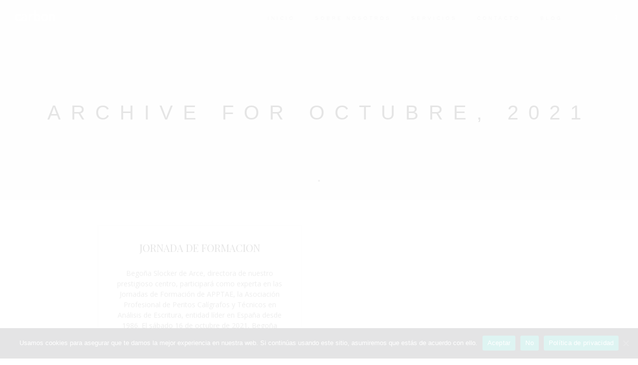

--- FILE ---
content_type: text/html; charset=UTF-8
request_url: https://www.centroslocker.com/2021/10/
body_size: 17708
content:
<!DOCTYPE html>
<!--[if IE 9 ]><html lang="es" class="ie9"> <![endif]-->
<!--[if (gt IE 9)|!(IE)]><!--> <html lang="es"> <!--<![endif]-->
<head>
	<meta charset="UTF-8" />
	<meta content="width=device-width, initial-scale=1.0, maximum-scale=1" name="viewport">
	<meta name='robots' content='noindex, follow' />

	<!-- This site is optimized with the Yoast SEO plugin v26.8 - https://yoast.com/product/yoast-seo-wordpress/ -->
	<title>octubre 2021 - Centro Slocker</title>
	<meta property="og:locale" content="es_ES" />
	<meta property="og:type" content="website" />
	<meta property="og:title" content="octubre 2021 - Centro Slocker" />
	<meta property="og:url" content="https://www.centroslocker.com/2021/10/" />
	<meta property="og:site_name" content="Centro Slocker" />
	<meta name="twitter:card" content="summary_large_image" />
	<script type="application/ld+json" class="yoast-schema-graph">{"@context":"https://schema.org","@graph":[{"@type":"CollectionPage","@id":"https://www.centroslocker.com/2021/10/","url":"https://www.centroslocker.com/2021/10/","name":"octubre 2021 - Centro Slocker","isPartOf":{"@id":"https://www.centroslocker.com/#website"},"breadcrumb":{"@id":"https://www.centroslocker.com/2021/10/#breadcrumb"},"inLanguage":"es"},{"@type":"BreadcrumbList","@id":"https://www.centroslocker.com/2021/10/#breadcrumb","itemListElement":[{"@type":"ListItem","position":1,"name":"Portada","item":"https://www.centroslocker.com/"},{"@type":"ListItem","position":2,"name":"Archivo de octubre 2021"}]},{"@type":"WebSite","@id":"https://www.centroslocker.com/#website","url":"https://www.centroslocker.com/","name":"Centro Slocker","description":"Peritos Calígrafos","potentialAction":[{"@type":"SearchAction","target":{"@type":"EntryPoint","urlTemplate":"https://www.centroslocker.com/?s={search_term_string}"},"query-input":{"@type":"PropertyValueSpecification","valueRequired":true,"valueName":"search_term_string"}}],"inLanguage":"es"}]}</script>
	<!-- / Yoast SEO plugin. -->


<link rel="alternate" type="application/rss+xml" title="Centro Slocker &raquo; Feed" href="https://www.centroslocker.com/feed/" />
<link rel="alternate" type="application/rss+xml" title="Centro Slocker &raquo; Feed de los comentarios" href="https://www.centroslocker.com/comments/feed/" />
		<!-- This site uses the Google Analytics by MonsterInsights plugin v9.11.1 - Using Analytics tracking - https://www.monsterinsights.com/ -->
		<!-- Nota: MonsterInsights no está actualmente configurado en este sitio. El dueño del sitio necesita identificarse usando su cuenta de Google Analytics en el panel de ajustes de MonsterInsights. -->
					<!-- No tracking code set -->
				<!-- / Google Analytics by MonsterInsights -->
		<style id='wp-img-auto-sizes-contain-inline-css' type='text/css'>
img:is([sizes=auto i],[sizes^="auto," i]){contain-intrinsic-size:3000px 1500px}
/*# sourceURL=wp-img-auto-sizes-contain-inline-css */
</style>
<link rel='stylesheet' id='carbon-blog-css' href='https://www.centroslocker.com/wp-content/themes/carbon/css/blog.css?ver=6.9' type='text/css' media='all' />
<link rel='stylesheet' id='carbon-bootstrap-css' href='https://www.centroslocker.com/wp-content/themes/carbon/css/bootstrap.css?ver=6.9' type='text/css' media='all' />
<link rel='stylesheet' id='carbon-icons-css' href='https://www.centroslocker.com/wp-content/themes/carbon/css/icons-font.css?ver=6.9' type='text/css' media='all' />
<link rel='stylesheet' id='carbon-component-css' href='https://www.centroslocker.com/wp-content/themes/carbon/css/component.css?ver=6.9' type='text/css' media='all' />
<link rel='stylesheet' id='carbon-editor-css' href='https://www.centroslocker.com/wp-content/themes/carbon/editor-style.css?ver=6.9' type='text/css' media='all' />
<link rel='stylesheet' id='carbon-woo-layout-css' href='https://www.centroslocker.com/wp-content/themes/carbon/css/carbon-woo-layout.css?ver=6.9' type='text/css' media='all' />
<link rel='stylesheet' id='carbon-woo-css' href='https://www.centroslocker.com/wp-content/themes/carbon/css/carbon-woocommerce.css?ver=6.9' type='text/css' media='all' />
<link rel='stylesheet' id='carbon-ytp-css' href='https://www.centroslocker.com/wp-content/themes/carbon/css/mb.YTPlayer.css?ver=6.9' type='text/css' media='all' />
<link rel='stylesheet' id='carbon-retina-css' href='https://www.centroslocker.com/wp-content/themes/carbon/css/retina.css?ver=6.9' type='text/css' media='all' />
<link rel='stylesheet' id='carbon-style-css' href='https://www.centroslocker.com/wp-content/themes/carbon/style.css?ver=2.4.1' type='text/css' media='all' />
<style id='carbon-style-inline-css' type='text/css'>
.widget li a:after, .widget_nav_menu li a:after, .custom-widget.widget_recent_entries li a:after{
		color: #7d7d7d;
	}
	body, p, .lovepost a, .widget ul li a, .widget p, .widget span, .widget ul li, .the_content ul li, .the_content ol li, #recentcomments li, .custom-widget h4, .widget.des_cubeportfolio_widget h4, .widget.des_recent_posts_widget h4, .custom-widget ul li a, .aio-icon-description, li, .smile_icon_list li .icon_description p{
		
		font-family: 'Open Sans', 'Arial', 'sans-serif' ,sans-serif;
		font-weight: normal;
		font-size: 14px;
		color: #7d7d7d;
	}
	
	.map_info_text{
		
		font-family: 'Open Sans', 'Arial', 'sans-serif' ,sans-serif;
		font-weight: normal;
		font-size: 14px;
		color: #7d7d7d !important;
	}
	
	a.pageXofY .pageX, .pricing .bestprice .name, .filter li a:hover, .widget_links ul li a:hover, #contacts a:hover, .title-color, .ms-staff-carousel .ms-staff-info h4, .filter li a:hover, .navbar-default .navbar-nav > .open > a, .navbar-default .navbar-nav > .open > a:hover, .navbar-default .navbar-nav > .open > a:focus, a.go-about:hover, .text_color, .navbar-nav .dropdown-menu a:hover, .profile .profile-name, #elements h4, #contact li a:hover, #agency-slider h5, .ms-showcase1 .product-tt h3, .filter li a.active, .contacts li i, .big-icon i, .navbar-default.dark .navbar-brand:hover,.navbar-default.dark .navbar-brand:focus, a.p-button.border:hover, .navbar-default.light-menu .navbar-nav > li > a.selected, .navbar-default.light-menu .navbar-nav > li > a.hover_selected, .navbar-default.light-menu .navbar-nav > li > a.selected:hover, .navbar-default.light-menu .navbar-nav > li > a.hover_selected:hover, .navbar-default.light-menu .navbar-nav > li > a.selected, .navbar-default.light-menu .navbar-nav > li > a.hover_selected, .navbar-default.light-menu .navbar-nav > .open > a,.navbar-default.light-menu .navbar-nav > .open > a:hover, .navbar-default.light-menu .navbar-nav > .open > a:focus, .light-menu .dropdown-menu > li > a:focus, a.social:hover:before, .symbol.colored i, .icon-nofill, .slidecontent-bi .project-title-bi p a:hover, .grid .figcaption a.thumb-link:hover, .tp-caption a:hover, .btn-1d:hover, .btn-1d:active, #contacts .tweet_text a, #contacts .tweet_time a, .social-font-awesome li a:hover, h2.post-title a:hover, .tags a:hover, .carbon-button-color span, #contacts .form-success p, .nav-container .social-icons-fa a i:hover, .the_title h2 a:hover, .widget ul li a:hover, .des-pages .postpagelinks, .widget_nav_menu .current-menu-item > a, .team-position, .nav-container .carbon_minicart li a:hover, .metas-container i, .header_style2_contact_info .telephone-contact .email, .special_tabs.icontext .label.current i, .special_tabs.icontext .label.current a, .special_tabs.text .label.current a, .widget-contact-content i{
	  color: #c1c1c1;
	}
	.testimonials.style1 .testimonial span a{
		color: #c1c1c1 !important;
	}
	.testimonials .cover-test-img{background:rgba(193,193,193,.8);}
	.aio-icon-read, .tp-caption a.text_color{color: #c1c1c1 !important;}
	
	#big_footer .social-icons-fa a i{color:#101010;}
	#big_footer .social-icons-fa a i:hover{color:#9d9d9d;}
	
	.homepage_parallax .home-logo-text a.light:hover, .homepage_parallax .home-logo-text a.dark:hover, .widget li a:hover:before, .widget_nav_menu li a:hover:before, .footer_sidebar ul li a:hover:before, .custom-widget li a:hover:before, .single-portfolio .social-shares ul li a:hover i{
		color: #c1c1c1 !important;
	}
	
	
	a.sf-button.hide-icon, .tabs li.current, .readmore:hover, .navbar-default .navbar-nav > .open > a,.navbar-default .navbar-nav > .open > a:hover, .navbar-default .navbar-nav > .open > a:focus, a.p-button:hover, a.p-button.colored, .light #contacts a.p-button, .tagcloud a:hover, .rounded.fill, .colored-section, .pricing .bestprice .price, .pricing .bestprice .signup, .signup:hover, .divider.colored, .services-graph li span, .no-touch .hi-icon-effect-1a .hi-icon:hover, .hi-icon-effect-1b .hi-icon:hover, .no-touch .hi-icon-effect-1b .hi-icon:hover, .symbol.colored .line-left, .symbol.colored .line-right, .projects-overlay #projects-loader, .panel-group .panel.active .panel-heading, .double-bounce1, .double-bounce2, .carbon-button-color-1d:after, .container1 > div, .container2 > div, .container3 > div, .cbp-l-caption-buttonLeft:hover, .cbp-l-caption-buttonRight:hover, .post-content a:hover .post-quote, .post-listing .post a:hover .post-quote, .carbon-button-color-1d:after, .woocommerce .widget_price_filter .ui-slider-horizontal .ui-slider-range, .woocommerce-page .widget_price_filter .ui-slider-horizontal .ui-slider-range, .btn-contact-left input, .single #commentform .form-submit #submit, a#send-comment, .errorbutton, .modal-popup-link .tooltip-content, .woocommerce span.onsale, .woocommerce-page span.onsale, .des-button-dark{
		background-color:#c1c1c1;
	}
	.aio-icon-tooltip .aio-icon:hover:after{box-shadow:0 0 0 1px #c1c1c1 !important;}
	.just-icon-align-left .aio-icon:hover, .aio-icon-tooltip .aio-icon:hover, .btn-contact-left.inversecolor input:hover{
		background-color:#c1c1c1 !important;
	}
	.aio-icon-tooltip .aio-icon.none:hover{background-color: transparent !important;}
	
	.widget .slick-dots li.slick-active i{color: #c1c1c1 !important;opacity: 1;}
	
	
	.woocommerce #content input.button, .woocommerce #respond input#submit, .woocommerce a.button, .woocommerce button.button, .woocommerce input.button, .woocommerce-page #content input.button, .woocommerce-page #respond input#submit, .woocommerce-page a.button, .woocommerce-page button.button, .woocommerce-page input.button, .woocommerce #content div.product form.cart .button, .woocommerce div.product form.cart .button, .woocommerce-page #content div.product form.cart .button, .woocommerce-page div.product form.cart .button, .woocommerce ul.products li.product .onsale, .woocommerce-page ul.products li.product .onsale, .top-bar .phone-mail li.text_field,
		#primary_footer input[type='submit']{
		background-color:#c1c1c1;
		color: #fff !important;
	}
	.nav-container a.button.carbon_minicart_checkout_but:hover, .nav-container a.button.carbon_minicart_cart_but:hover{
		background-color: #c1c1c1 !important;
		color: #fff !important;
		border: 1px solid #c1c1c1 !important;
		opacity: 1;
	}
	.carbon-button-color-1d:hover, .carbon-button-color-1d:active{
		border: 1px double #c1c1c1;
	}
	
	.carbon-button-color{
		background-color:#c1c1c1;
		color: #c1c1c1;
	}
	.cbp-l-caption-alignCenter .cbp-l-caption-buttonLeft:hover, .cbp-l-caption-alignCenter .cbp-l-caption-buttonRight:hover {
	    background-color:#c1c1c1 !important;
	    border:1px solid #c1c1c1 !important;
	    color: #fff !important;
	}
	.widget_posts .tabs li.current{border: 1px solid #c1c1c1;}
	.hi-icon-effect-1 .hi-icon:after{box-shadow: 0 0 0 3px #c1c1c1;}
	.colored-section:after {border: 20px solid #c1c1c1;}
	.filter li a.active, .filter li a:hover, .panel-group .panel.active .panel-heading{border:1px solid #c1c1c1;}
	.navbar-default.light-menu.border .navbar-nav > li > a.selected:before, .navbar-default.light-menu.border .navbar-nav > li > a.hover_selected:before, .navbar-default.light-menu.border .navbar-nav > li > a.selected:hover, .navbar-default.light-menu.border .navbar-nav > li > a.hover_selected:hover, .navbar-default.light-menu.border .navbar-nav > li > a.selected, .navbar-default.light-menu.border .navbar-nav > li > a.hover_selected{
		border-bottom: 1px solid #c1c1c1;
	}
	
	
	
	.doubleborder{
		border: 6px double #c1c1c1;
	}
	
	
	.special_tabs.icon .current .carbon_icon_special_tabs{
		border: 1px solid transparent;
	}
	.carbon-button-color, .des-pages .postpagelinks, .tagcloud a:hover{
		border: 1px solid #c1c1c1;
	}
	
	.navbar-collapse ul.menu-depth-1 li:not(.carbon_mega_hide_link) a, .dl-menuwrapper li:not(.carbon_mega_hide_link) a, .gosubmenu, .nav-container .carbon_minicart ul li {
		font-family: 'Helvetica Neue', 'Arial', 'sans-serif', sans-serif;
		font-weight: ;
		font-size: 10px;
		color: #666666;text-transform: uppercase;
letter-spacing: 2px;
	}
	.dl-back{color: #666666;}
	
	.navbar-collapse ul.menu-depth-1 li:not(.carbon_mega_hide_link):hover > a, .dl-menuwrapper li:not(.carbon_mega_hide_link):hover > a, .dl-menuwrapper li:not(.carbon_mega_hide_link):hover > a, .dl-menuwrapper li:not(.carbon_mega_hide_link):hover > .gosubmenu, .dl-menuwrapper li.dl-back:hover, .navbar-nav .dropdown-menu a:hover i, .dropdown-menu li.menu-item-has-children:not(.carbon_mega_hide_link):hover > a:before{
		color: #f2f2f2;
	}
		
	
	
	.menu-simple ul.menu-depth-1, .menu-simple ul.menu-depth-1 ul, .menu-simple ul.menu-depth-1, .menu-simple #dl-menu ul{background-color: rgba(16,16,16,1) !important;
	}
	
	
	
	.navbar-collapse .carbon_mega_menu ul.menu-depth-2, .navbar-collapse .carbon_mega_menu ul.menu-depth-2 ul {background-color: transparent !important;} 
	
	.dl-menuwrapper li:not(.carbon_mega_hide_link):hover > a{background-color: rgba(0,0,0,1) !important;
	}
	
	.menu-simple li:not(.carbon_mega_menu) li.menu-item-depth-1:hover > a, .menu-simple li.menu-item-depth-2:hover > a, .menu-simple li.menu-item-depth-3:hover > a{background-color: rgba(0,0,0,1) !important;
	}
	
	.menu-square li:not(.carbon_mega_menu) li.menu-item-depth-1:hover > a, .menu-square li.menu-item-depth-2:hover > a, .menu-square li.menu-item-depth-3:hover > a{background-color: rgba(0,0,0,1) !important;
	}
	
	
	
	.navbar-collapse li:not(.carbon_mega_menu) ul.menu-depth-1 li:not(:first-child){
		border-top: 1px solid #101010;
	}
	
	
	
	.navbar-collapse li.carbon_mega_menu ul.menu-depth-2{
		border-right: 1px solid #101010;
	}
	.rtl .navbar-collapse li.carbon_mega_menu ul.menu-depth-2{
		border-left: 1px solid #101010;
	}
		
	#dl-menu ul li:not(:last-child) a, .carbon_sub_menu_border_color{
		border-bottom: 1px solid #101010;
	}
	
	.navbar-collapse ul.navbar-nav > li > a, .navbar-collapse > .header_style2_menu > ul > li > a{
		font-family: 'Helvetica Neue', 'Arial', 'sans-serif', sans-serif;
		font-weight: ;
		font-size: 10px;
		color: #cfcfcf;text-transform: uppercase;
letter-spacing: 4px;
	}
	
	.navbar-collapse > .header_style2_menu > ul > li > a:hover, 
	.navbar-collapse > .header_style2_menu > ul > li.current-menu-ancestor > a, 
	.navbar-collapse > .header_style2_menu > ul > li.current-menu-item > a, 
	.navbar-collapse > .header_style2_menu > ul > li > a.selected,
	.navbar-collapse > .header_style2_menu > ul > li > a.hover_selected,
	.navbar-collapse ul.navbar-nav > li > a:hover, 
	.navbar-collapse ul.navbar-nav > li.current-menu-ancestor > a, 
	.navbar-collapse ul.navbar-nav > li.current-menu-item > a, 
	.navbar-collapse ul.navbar-nav > li > a.selected,
	.navbar-collapse ul.navbar-nav > li > a.hover_selected{
		color: #ffffff !important;
	}
	
	
	.header.navbar .navbar-collapse ul li:hover a 
	{
		background: #ffffff;
		color: #fff !important;
	}
	
	
	
	
	header.style2 .navbar-nav > li, .navbar-default.menu-square.style2 .navbar-nav > li {padding-top:0px;}
	header.style2{
		padding-bottom:27px;
	}
	
	
	.navbar-default .navbar-nav > li > a{
		padding-right:20px;
		padding-left:20px;
		padding-top:27px;
		padding-bottom:27px;
	}
	
	
	header .search_trigger, header .menu-controls, header .carbon_dynamic_shopping_bag, header .header_social_icons.with-social-icons{
		padding-top:27px;
		padding-bottom:27px;
	}
	
	header.style2 .header_style2_menu{
		border-top: 1px solid #101010;
		border-bottom: 1px solid #101010;

	}
	
	header:not(.header_after_scroll) .navbar-nav > li > ul{
		margin-top:27px;
	}

	header:not(.header_after_scroll) .dl-menuwrapper button:after{
		background: #ffffff;
		box-shadow: 0 6px 0 #ffffff, 0 12px 0 #ffffff;
	}

	.carbon_minicart_wrapper{
		padding-top: 27px;
	}
	
	li.carbon_mega_hide_link > a, li.carbon_mega_hide_link > a:hover{
		font-family: 'Helvetica Neue', 'Arial', 'sans-serif' !important;
		font-weight: ;
		font-size: 12px !important;
		color: #f5f5f5 !important;text-transform: uppercase !important;
letter-spacing: 0px !important;
	}
	
	.nav-container .carbon_minicart li a{
		font-family: 'Helvetica Neue', 'Arial', 'sans-serif';
		font-weight: ;
		font-size: 10px;
		color: #666666;text-transform: uppercase;
letter-spacing: 2px;
	}
	
	.dl-trigger{
		font-family: 'Helvetica Neue', 'Arial', 'sans-serif' !important;
		font-weight:  !important;
		font-size: 10px;text-transform: uppercase;
letter-spacing: 4px;
	}
	
	.carbon_minicart{background-color: rgba(16,16,16,1) !important;
	}
	
	.page_content a, header a, #big_footer a{
		font-family: 'Open Sans', 'Arial', 'sans-serif';
		font-weight: normal;
		font-size: 14px;
		color: #7d7d7d
	}
	
	
	.archive .the_title h2 a, .page-template-blog-template .the_title h2 a, .home.blog .blog-default.wideblog .container .the_title h2 a{
		font-family: 'Playfair Display', 'Arial', 'sans-serif';
		font-weight: normal !important;
		font-size: 50px !important;
		color: #373737
	}
	
	
	.blog-default-bg-masonry .the_title h2 a{
		font-family: 'Playfair Display', 'Arial', 'sans-serif';
		font-weight: normal !important;
		font-size: 20px !important;
		color: #373737
	}
	
	.page_content a:hover, header a:hover, #big_footer a:hover, .page-template-blog-masonry-template .posts_category_filter li:active,.page-template-blog-masonry-template .posts_category_filter li:focus,.metas-container a:hover{
		color: #d6d6d6;
		background-color: #;
	}
	
	h1{
		font-family: 'Nunito', 'Arial', 'sans-serif';
		font-weight: 600;
		font-size: 40px;
		color: #212121;
	}
	
	h2{
		font-family: 'Nunito', 'Arial', 'sans-serif';
		font-weight: 200;
		font-size: 32px;
		color: #212121;
	}
	
	h3{
		font-family: 'Quicksand', 'Arial', 'sans-serif';
		font-weight: 300;
		font-size: 25px;
		color: #212121;
	}
	
	h4{
		font-family: 'Hind', 'Arial', 'sans-serif';
		font-weight: 300;
		font-size: 22px;
		color: #212121;
	}
	
	.ult-item-wrap .title h4{font-size: 16px !important;}
	.wpb_content_element .wpb_accordion_header.ui-accordion-header-active a{color: #c1c1c1;}
	h5{
		font-family: 'Hind', 'Arial', 'sans-serif';
		font-weight: 500;
		font-size: 18px;
		color: #212121;
	}
	
	h6{
		font-family: 'Hind', 'Arial', 'sans-serif';
		font-weight: 500;
		font-size: 12px;
		color: #212121;
	}
		
	header.navbar{background-color: rgba(16,16,16,0);
	}
	
	body#boxed_layout{background-color: #000000;
	}
	
	header .header_style2_contact_info{margin-top: 19px !important;margin-bottom: 19px !important;
	}
	
	header .navbar-header, header.style4 .nav-container .navbar-header .navbar-brand{margin-top: 19px;margin-bottom: 19px;margin-left: 0px;height:25px;
	}
	header a.navbar-brand img{max-height: 25px;}
			header.navbar.header_after_scroll, header.header_after_scroll .navbar-nav > li.carbon_mega_menu > .dropdown-menu, header.header_after_scroll .navbar-nav > li:not(.carbon_mega_menu) .dropdown-menu{background-color: rgba(16,16,16,1)
			}
			header.header_after_scroll a.navbar-brand img.logo_after_scroll{max-height: 25px;}
			header.header_after_scroll .navbar-collapse ul.menu-depth-1 li:not(.carbon_mega_hide_link) a, header.header_after_scroll .dl-menuwrapper li:not(.carbon_mega_hide_link) a, header.header_after_scroll .gosubmenu {
				color: #666666;
			}
			header.header_after_scroll .dl-back{color: #666666;}
			
			header.header_after_scroll .navbar-collapse ul.menu-depth-1 li:not(.carbon_mega_hide_link):hover > a, header.header_after_scroll .dl-menuwrapper li:not(.carbon_mega_hide_link):hover > a, header.header_after_scroll .dl-menuwrapper li:not(.carbon_mega_hide_link):hover > a, header.header_after_scroll .dl-menuwrapper li:not(.carbon_mega_hide_link):hover > header.header_after_scroll .gosubmenu, header.header_after_scroll .dl-menuwrapper li.dl-back:hover, header.header_after_scroll.navbar .nav-container .dropdown-menu li:hover{
				color: #f2f2f2;
			}
			
			header ul.menu-depth-1,
			header ul.menu-depth-1 ul,
			header ul.menu-depth-1 ul li,
			header #dl-menu ul,
			header.header_after_scroll ul.menu-depth-1,
			header.header_after_scroll ul.menu-depth-1 ul,
			header.header_after_scroll ul.menu-depth-1 ul li,
			header.header_after_scroll #dl-menu ul{background-color: rgba(16,16,16,1) !important;
			}
			
			header.header_after_scroll .navbar-collapse .carbon_mega_menu ul.menu-depth-2, header.header_after_scroll .navbar-collapse .carbon_mega_menu ul.menu-depth-2 ul {background-color: transparent !important;} 
			

			header li:not(.carbon_mega_menu) ul.menu-depth-1 li:hover, header li.carbon_mega_menu li.menu-item-depth-1 li:hover, header #dl-menu ul li:hover
			,header.header_after_scroll li:not(.carbon_mega_menu) ul.menu-depth-1 li:hover, header.header_after_scroll li.carbon_mega_menu li.menu-item-depth-1 li:hover, header.header_after_scroll #dl-menu ul li:hover{background-color: rgba(0,0,0,1) !important;
			}

			
			header.header_after_scroll .navbar-collapse li:not(.carbon_mega_menu) ul.menu-depth-1 li:not(:first-child){
				border-top: 1px solid #101010;
			}
			header.header_after_scroll .navbar-collapse li.carbon_mega_menu ul.menu-depth-2{
				border-right: 1px solid #101010;
			}
			header.header_after_scroll #dl-menu li:not(:last-child) a, header.header_after_scroll #dl-menu ul li:not(:last-child) a{
				border-bottom: 1px solid #101010;
			}
			
			.header_after_scroll .navbar-collapse ul.navbar-nav > li > a, .header_after_scroll .navbar-collapse > .header_style2_menu > ul > li > a{
				font-family: 'Helvetica Neue', 'Arial', 'sans-serif';
				font-weight: ;
				font-size: 10px;
				color: #cfcfcf;text-transform: uppercase;
letter-spacing: 4px;
			}
			
			.header_after_scroll .navbar-collapse > .header_style2_menu > ul > li > a:hover,
			.header_after_scroll .navbar-collapse > .header_style2_menu > ul > li.current-menu-ancestor > a,
			.header_after_scroll .navbar-collapse > .header_style2_menu > ul > li.current-menu-item > a,
			.header_after_scroll .navbar-collapse > .header_style2_menu > ul > li > a.selected,
			.header_after_scroll .navbar-collapse > .header_style2_menu > ul > li > a.hover_selected,
			.header_after_scroll .navbar-collapse ul.navbar-nav > li > a:hover,
			.header_after_scroll .navbar-collapse ul.navbar-nav > li.current-menu-ancestor > a,
			.header_after_scroll .navbar-collapse ul.navbar-nav > li.current-menu-item > a,
			.header_after_scroll .navbar-collapse ul.navbar-nav > li > a.selected, .header_after_scroll .navbar-collapse ul.navbar-nav > li > a.hover_selected{
				color: #ffffff !important;
			}
			
			.header_after_scroll .dl-menuwrapper button:after{
				background: #ffffff;
				box-shadow: 0 6px 0 #ffffff, 0 12px 0 #ffffff;
			}
			header.header_after_scroll li.carbon_mega_hide_link > a, header.header_after_scroll li.carbon_mega_hide_link > a:hover{
				color: # !important;
			}
						header.header_after_scroll.navbar-default .navbar-nav > li > a {
							padding-right:20px;
							padding-left:20px;
							padding-top:15px;
							padding-bottom:13px;
						}
						
						
						
						header.header_after_scroll.style2 .navbar-nav > li, .navbar-default.menu-square.style2 .navbar-nav > li {padding-top:0px;}
						header.header_after_scroll.style2{
							padding-bottom:27px;
						}
						header.header_after_scroll.style2 .header_style2_menu{
							margin-top:27px !important;
						}
						
						header.header_after_scroll .search_trigger, header.header_after_scroll .menu-controls, header.header_after_scroll .carbon_dynamic_shopping_bag, header.header_after_scroll .header_social_icons.with-social-icons{
							padding-top:15px;
							padding-bottom:13px;
						}
						
						header.header_after_scroll .navbar-nav > li > ul{
							margin-top:13px;
						}
					
						header.header_after_scroll .carbon_minicart_wrapper{
							padding-top:13px;
						}
						
				header.header_after_scroll .header_style2_contact_info{margin-top: 12px !important;margin-bottom: 12px !important;
				}
				header.header_after_scroll .navbar-header, header.style4.header_after_scroll .nav-container .navbar-header .navbar-brand{margin-top: 12px;margin-bottom: 12px;margin-left: 0px;height:25px;
				}
				header.header_after_scroll a.navbar-brand h1{
					font-size:  !important;
				}
				
	#primary_footer > .container, #primary_footer > .no-fcontainer{
		padding-top:140px;
		padding-bottom:140px;
	}
	#primary_footer{background-color: rgba(255,255,255,1);
	}
	
	#primary_footer input, #primary_footer textarea{background-color: rgba(255,255,255,1);
	}
	header.header_not_fixed ul.menu-depth-1,
	header.header_not_fixed ul.menu-depth-1 ul,
	header.header_not_fixed ul.menu-depth-1 ul li,
	header.header_not_fixed #dl-menu ul{background-color: rgba(16,16,16,1) !important;
	}

	header.header_not_fixed li:not(.carbon_mega_menu) ul.menu-depth-1 li:hover, header.header_not_fixed li.carbon_mega_menu li.menu-item-depth-1 li:hover, header.header_not_fixed #dl-menu ul li:hover{background-color: rgba(0,0,0,1) !important;
	}

	#primary_footer input, #primary_footer textarea{
		border: 1px solid #f2f2f2 !important;
	}

	
	.footer_sidebar table td, .footer_sidebar table th, .footer_sidebar .wp-caption{
		border: 1px solid #f2f2f2;
	}
	#primary_footer a, .widget-contact-info-content{
		color: #474747;
	}
	
	#primary_footer, #primary_footer p, #big_footer input, #big_footer textarea{
		color: #474747;
	}
	
	#primary_footer .footer_sidebar > h4, #primary_footer .footer_sidebar > .widget > h4 {
		color: #101010;
	}
	
	#secondary_footer{background-color: rgba(247,247,247,1);
		padding-top:80px;
		padding-bottom:80px;
	}
	
	#secondary_footer .social-icons-fa a i{
		font-size: 14px;
		line-height: 14px;
		color: #101010;
	}
	#secondary_footer .social-icons-fa a i:before{
		font-size: 14px;
	}
	#secondary_footer .social-icons-fa a:hover i{
		color: #9d9d9d;
	}
	
	header.style2 .search_input{
		height: calc(100% + 27px);
	}
	
	header .search_input{background-color: rgba(255,255,255,0.98);
	}
	header .search_input input.search_input_value{
		font-family: 'Helvetica Neue', 'Arial', 'sans-serif';
		font-weight: ;
	}
	header .search_input input.search_input_value, header .search_close{
		font-size: 42px;
		color: #e0e0e0;
	}
	
	header .search_input input.search_input_value::placeholder{
		color: #e0e0e0;
	}
	
	
	header .search_input input.search_input_value::-webkit-input-placeholder, header .search_input input.search_input_value::-moz-placeholder, header .search_input input.search_input_value:-ms-input-placeholder, header .search_input input.search_input_value:-moz-placeholder, header .search_input input.search_input_value::placeholder{
		color: #e0e0e0;
	}
	
	
	header .search_input .ajax_search_results ul{background-color: rgba(255,255,255,1);
	}
	header .search_input .ajax_search_results ul li.selected{background-color: rgba(255,255,255,1);
	}
	header .search_input .ajax_search_results ul li{
		border-bottom: 1px solid #dedede;
	}
	header .search_input .ajax_search_results ul li a{
		font-family: 'Helvetica Neue', 'Arial', 'sans-serif';
		font-weight: ;
		font-size: 14px;
		color: #f0f0f0
	}
	header .search_input .ajax_search_results ul li.selected a{
		color: #3d3d3d
	}
	header .search_input .ajax_search_results ul li a span, header .search_input .ajax_search_results ul li a span i{
		font-family: 'Helvetica Neue', 'Arial', 'sans-serif';
		font-weight: ;
		font-size: 11px;
		color: #ffffff
	}
	header .search_input .ajax_search_results ul li.selected a span{
		color: #f0f0f0
	}
		body #carbon_website_load, #carbon_website_load .load2 .loader:before, #carbon_website_load .load2 .loader:after, #carbon_website_load .load3 .loader:after{background: #fff;}
		
		.ball-pulse>div, .ball-pulse-sync>div, .ball-scale>div, .ball-rotate>div, .ball-rotate>div:before, .ball-clip-rotate>div, .ball-clip-rotate-pulse>div:first-child, .ball-beat>div, .ball-scale-multiple>div, .ball-triangle-path>div, .ball-pulse-rise>div, .ball-grid-beat>div, .ball-grid-pulse>div, .ball-spin-fade-loader>div, .ball-zig-zag>div, .ball-zig-zag-deflect>div, .line-scale>div, .line-scale-party>div, .line-scale-pulse-out>div, .line-scale-pulse-out-rapid>div, .line-spin-fade-loader>div, .square-spin>div, .pacman>div:nth-child(3),.pacman>div:nth-child(4),.pacman>div:nth-child(5),.pacman>div:nth-child(6), .cube-transition>div, .ball-rotate>div:after, .ball-rotate>div:before, #carbon_website_load .load3 .loader:before, #carbon_website_load .load3 .loader:before{background-color: #f0f0f0;}

		.ball-clip-rotate>div{border-top-color: #f0f0f0;border-left-color: #f0f0f0;border-right-color: #f0f0f0;}

		.ball-clip-rotate-pulse>div:last-child, .ball-clip-rotate-multiple>div:last-child{border-top-color: #f0f0f0;border-bottom-color: #f0f0f0;}
		
		.ball-clip-rotate-multiple>div{border-right-color: #f0f0f0;border-left-color:#f0f0f0;}

		.ball-triangle-path>div, .ball-scale-ripple>div, .ball-scale-ripple-multiple>div{border-color:#f0f0f0;}
		
		.pacman>div:first-of-type, .pacman>div:nth-child(2){border-top-color: #f0f0f0;border-left-color: #f0f0f0;border-bottom-color: #f0f0f0;}
		
		.load2 .loader{box-shadow:inset 0 0 0 1em #f0f0f0;}
		.load3 .loader{background:#f0f0f0;background:-moz-linear-gradient(left, #f0f0f0 10%, rgba(240,240,240, 0) 42%);background:-webkit-linear-gradient(left, #f0f0f0 10%, rgba(240,240,240, 0) 42%);background:-o-linear-gradient(left, #f0f0f0 10%, rgba(240,240,240, 0) 42%);background:-ms-linear-gradient(left, #f0f0f0 10%, rgba(240,240,240, 0) 42%);background:linear-gradient(to right, #f0f0f0 10%, rgba(240,240,240, 0) 42%);}
			
		.load6 .loader{font-size:50px;text-indent:-9999em;overflow:hidden;width:1em;height:1em;border-radius:50%;position:relative;-webkit-transform:translateZ(0);-ms-transform:translateZ(0);transform:translateZ(0);-webkit-animation:load6 1.7s infinite ease;animation:load6 1.7s infinite ease}@-webkit-keyframes 'load6'{0%{-webkit-transform:rotate(0deg);transform:rotate(0deg);box-shadow:0 -0.83em 0 -0.4em #f0f0f0, 0 -0.83em 0 -0.42em #f0f0f0, 0 -0.83em 0 -0.44em #f0f0f0, 0 -0.83em 0 -0.46em #f0f0f0, 0 -0.83em 0 -0.477em #f0f0f0;}5%,95%{box-shadow:0 -0.83em 0 -0.4em #f0f0f0, 0 -0.83em 0 -0.42em #f0f0f0, 0 -0.83em 0 -0.44em #f0f0f0, 0 -0.83em 0 -0.46em #f0f0f0, 0 -0.83em 0 -0.477em #f0f0f0;}10%,59%{box-shadow:0 -0.83em 0 -0.4em #f0f0f0, -0.087em -0.825em 0 -0.42em #f0f0f0, -0.173em -0.812em 0 -0.44em #f0f0f0, -0.256em -0.789em 0 -0.46em #f0f0f0, -0.297em -0.775em 0 -0.477em #f0f0f0;}20%{box-shadow:0 -0.83em 0 -0.4em #f0f0f0, -0.338em -0.758em 0 -0.42em #f0f0f0, -0.555em -0.617em 0 -0.44em #f0f0f0, -0.671em -0.488em 0 -0.46em #f0f0f0, -0.749em -0.34em 0 -0.477em #f0f0f0;}38%{box-shadow:0 -0.83em 0 -0.4em #f0f0f0, -0.377em -0.74em 0 -0.42em #f0f0f0, -0.645em -0.522em 0 -0.44em #f0f0f0, -0.775em -0.297em 0 -0.46em #f0f0f0, -0.82em -0.09em 0 -0.477em #f0f0f0;}100%{-webkit-transform:rotate(360deg);transform:rotate(360deg);box-shadow:0 -0.83em 0 -0.4em #f0f0f0, 0 -0.83em 0 -0.42em #f0f0f0, 0 -0.83em 0 -0.44em #f0f0f0, 0 -0.83em 0 -0.46em #f0f0f0, 0 -0.83em 0 -0.477em #f0f0f0;}}@keyframes 'load6'{0%{-webkit-transform:rotate(0deg);transform:rotate(0deg);box-shadow:0 -0.83em 0 -0.4em #f0f0f0, 0 -0.83em 0 -0.42em #f0f0f0, 0 -0.83em 0 -0.44em #f0f0f0, 0 -0.83em 0 -0.46em #f0f0f0, 0 -0.83em 0 -0.477em #f0f0f0;}5%,95%{box-shadow:0 -0.83em 0 -0.4em #f0f0f0, 0 -0.83em 0 -0.42em #f0f0f0, 0 -0.83em 0 -0.44em #f0f0f0, 0 -0.83em 0 -0.46em #f0f0f0, 0 -0.83em 0 -0.477em #f0f0f0;}10%,59%{box-shadow:0 -0.83em 0 -0.4em #f0f0f0, -0.087em -0.825em 0 -0.42em #f0f0f0, -0.173em -0.812em 0 -0.44em #f0f0f0, -0.256em -0.789em 0 -0.46em #f0f0f0, -0.297em -0.775em 0 -0.477em #f0f0f0;}20%{box-shadow:0 -0.83em 0 -0.4em #f0f0f0, -0.338em -0.758em 0 -0.42em #f0f0f0, -0.555em -0.617em 0 -0.44em #f0f0f0, -0.671em -0.488em 0 -0.46em #f0f0f0, -0.749em -0.34em 0 -0.477em #f0f0f0;}38%{box-shadow:0 -0.83em 0 -0.4em #f0f0f0, -0.377em -0.74em 0 -0.42em #f0f0f0, -0.645em -0.522em 0 -0.44em #f0f0f0, -0.775em -0.297em 0 -0.46em #f0f0f0, -0.82em -0.09em 0 -0.477em #f0f0f0;}100%{-webkit-transform:rotate(360deg);transform:rotate(360deg);box-shadow:0 -0.83em 0 -0.4em #f0f0f0, 0 -0.83em 0 -0.42em #f0f0f0, 0 -0.83em 0 -0.44em #f0f0f0, 0 -0.83em 0 -0.46em #f0f0f0, 0 -0.83em 0 -0.477em #f0f0f0;}}
			body #carbon_website_load .percentage{
				font-family: 'Helvetica Neue', 'Arial', 'sans-serif', sans-serif;
				font-weight: ;
				font-size: 20px;
				color: #FFF;
			}
			
	.carbon_breadcrumbs, .carbon_breadcrumbs a, .carbon_breadcrumbs span{
		font-family: 'Helvetica Neue', 'Arial', 'sans-serif';
		font-weight: ;
		color: #ffffff;
		font-size: 12px;
	}

	#menu_top_bar > li ul{background: #fcfcfc;}
	#menu_top_bar > li ul li:hover{background: #1E1E1E;}
	#menu_top_bar > li ul a{color: #8C8C8C !important;}
	#menu_top_bar > li ul a:hover, #menu_top_bar > li ul li:hover > a{color: #f2f2f2 !important;}
	
	
	
	header.navbar .nav-container .carbon_right_header_icons  i, header .menu-controls i{color: #ffffff !important;}
	
	header.navbar .nav-container .carbon_right_header_icons i:hover, header .menu-controls .carbon_right_header_icons i:hover{color: #333333 !important;}
	
	header.header_after_scroll.navbar .nav-container .carbon_right_header_icons i, header .menu-controls .carbon_right_header_icons i{color: #ABABAB !important;}
	
	header.header_after_scroll.navbar .nav-container .carbon_right_header_icons i:hover, header .menu-controls .carbon_right_header_icons i:hover{color: #333333 !important;}
		.carbon-push-sidebar.carbon-push-sidebar-right{background-color:#ffffff !important;}
		
		.carbon-push-sidebar .widget h2 > .widget_title_span, .carbon-push-sidebar .wpb_content_element .wpb_accordion_header a, .carbon-push-sidebar .custom-widget h4, .carbon-push-sidebar .widget.des_cubeportfolio_widget h4, .carbon-push-sidebar .widget.des_recent_posts_widget h4, .carbon-push-sidebar, .carbon-push-sidebar .widget h4{
			
			font-family: 'Helvetica Neue', 'Arial', 'sans-serif';
			font-weight: ;
			color: #595959 !important;
			font-size: 14px;
		}
		
		.carbon-push-sidebar a:not(.vc_btn3 a){
			
			font-family: 'Helvetica Neue', 'Arial', 'sans-serif';
			font-weight: ;
			color: #595959 !important;
			font-size: 16px;
		}
		
		.carbon-push-sidebar a:not(.vc_btn3):hover{
			color: #d6d6d6 !important;
		}
		
		.carbon-push-sidebar p, .carbon-push-sidebar a:not(.vc_btn3), .carbon-push-sidebar .widget ul li, .carbon-push-sidebar .widget span{
			
			font-family: 'Helvetica Neue', 'Arial', 'sans-serif';
			font-weight: ;
			color: #595959 !important;
			font-size: 14px;
		}
	
		.widget h2 > .widget_title_span, .custom-widget h4, .widget.des_cubeportfolio_widget h4, .widget.des_recent_posts_widget h4{
			
			font-family: 'Quicksand', 'Arial', 'sans-serif';
			font-weight: 700;
			color: #303030;
			font-size: 11px;
			text-transform: uppercase;
			letter-spacing: 2px;
		}
		
		#big_footer .widget h2 > .widget_title_span, #big_footer .custom-widget h4, #big_footer .widget.des_cubeportfolio_widget h4, #big_footer .widget.des_recent_posts_widget h4, #primary_footer .footer_sidebar > h4, #primary_footer .widget h4{
			
			font-family: 'Quicksand', 'Arial', 'sans-serif';
			font-weight: 700;
			font-size: 11px !important;
			letter-spacing: 4px !important;
		}
		
		#carbon-push-sidebar-content .widget h2 > .widget_title_span, #carbon-push-sidebar-content .custom-widget h4, #carbon-push-sidebar-content .widget.des_cubeportfolio_widget h4, #carbon-push-sidebar-content .widget.des_recent_posts_widget h4{
			
			font-family: 'Quicksand', 'Arial', 'sans-serif';
			font-weight: 700;
			font-size: 11px;
		}
	.blog-default .the_content p, .blog-default .the_content, .blog_excerpt p, .blog-default .the_content li{
    font-size: 1.1em;
}
#primary_footer a, .widget-contact-info-content {
    font-size: 13px !important;
}
.blog_excerpt p{
    font-size: 1.25em;
}


.no-letter-spacing, .no-letter-spacing h3, .no-letter-spacing h2{
    letter-spacing:0 !important;
}
.typed-cursor{
    display: none;
}

.align-icon-left{
    float: left;
    width: auto;
    margin: 5px 10px 5px 0;
    opacity:0.6;
}
.align-icon-left:hover{
    opacity:1;
}



/*# sourceURL=carbon-style-inline-css */
</style>
<style id='wp-emoji-styles-inline-css' type='text/css'>

	img.wp-smiley, img.emoji {
		display: inline !important;
		border: none !important;
		box-shadow: none !important;
		height: 1em !important;
		width: 1em !important;
		margin: 0 0.07em !important;
		vertical-align: -0.1em !important;
		background: none !important;
		padding: 0 !important;
	}
/*# sourceURL=wp-emoji-styles-inline-css */
</style>
<style id='wp-block-library-inline-css' type='text/css'>
:root{--wp-block-synced-color:#7a00df;--wp-block-synced-color--rgb:122,0,223;--wp-bound-block-color:var(--wp-block-synced-color);--wp-editor-canvas-background:#ddd;--wp-admin-theme-color:#007cba;--wp-admin-theme-color--rgb:0,124,186;--wp-admin-theme-color-darker-10:#006ba1;--wp-admin-theme-color-darker-10--rgb:0,107,160.5;--wp-admin-theme-color-darker-20:#005a87;--wp-admin-theme-color-darker-20--rgb:0,90,135;--wp-admin-border-width-focus:2px}@media (min-resolution:192dpi){:root{--wp-admin-border-width-focus:1.5px}}.wp-element-button{cursor:pointer}:root .has-very-light-gray-background-color{background-color:#eee}:root .has-very-dark-gray-background-color{background-color:#313131}:root .has-very-light-gray-color{color:#eee}:root .has-very-dark-gray-color{color:#313131}:root .has-vivid-green-cyan-to-vivid-cyan-blue-gradient-background{background:linear-gradient(135deg,#00d084,#0693e3)}:root .has-purple-crush-gradient-background{background:linear-gradient(135deg,#34e2e4,#4721fb 50%,#ab1dfe)}:root .has-hazy-dawn-gradient-background{background:linear-gradient(135deg,#faaca8,#dad0ec)}:root .has-subdued-olive-gradient-background{background:linear-gradient(135deg,#fafae1,#67a671)}:root .has-atomic-cream-gradient-background{background:linear-gradient(135deg,#fdd79a,#004a59)}:root .has-nightshade-gradient-background{background:linear-gradient(135deg,#330968,#31cdcf)}:root .has-midnight-gradient-background{background:linear-gradient(135deg,#020381,#2874fc)}:root{--wp--preset--font-size--normal:16px;--wp--preset--font-size--huge:42px}.has-regular-font-size{font-size:1em}.has-larger-font-size{font-size:2.625em}.has-normal-font-size{font-size:var(--wp--preset--font-size--normal)}.has-huge-font-size{font-size:var(--wp--preset--font-size--huge)}.has-text-align-center{text-align:center}.has-text-align-left{text-align:left}.has-text-align-right{text-align:right}.has-fit-text{white-space:nowrap!important}#end-resizable-editor-section{display:none}.aligncenter{clear:both}.items-justified-left{justify-content:flex-start}.items-justified-center{justify-content:center}.items-justified-right{justify-content:flex-end}.items-justified-space-between{justify-content:space-between}.screen-reader-text{border:0;clip-path:inset(50%);height:1px;margin:-1px;overflow:hidden;padding:0;position:absolute;width:1px;word-wrap:normal!important}.screen-reader-text:focus{background-color:#ddd;clip-path:none;color:#444;display:block;font-size:1em;height:auto;left:5px;line-height:normal;padding:15px 23px 14px;text-decoration:none;top:5px;width:auto;z-index:100000}html :where(.has-border-color){border-style:solid}html :where([style*=border-top-color]){border-top-style:solid}html :where([style*=border-right-color]){border-right-style:solid}html :where([style*=border-bottom-color]){border-bottom-style:solid}html :where([style*=border-left-color]){border-left-style:solid}html :where([style*=border-width]){border-style:solid}html :where([style*=border-top-width]){border-top-style:solid}html :where([style*=border-right-width]){border-right-style:solid}html :where([style*=border-bottom-width]){border-bottom-style:solid}html :where([style*=border-left-width]){border-left-style:solid}html :where(img[class*=wp-image-]){height:auto;max-width:100%}:where(figure){margin:0 0 1em}html :where(.is-position-sticky){--wp-admin--admin-bar--position-offset:var(--wp-admin--admin-bar--height,0px)}@media screen and (max-width:600px){html :where(.is-position-sticky){--wp-admin--admin-bar--position-offset:0px}}

/*# sourceURL=wp-block-library-inline-css */
</style><style id='global-styles-inline-css' type='text/css'>
:root{--wp--preset--aspect-ratio--square: 1;--wp--preset--aspect-ratio--4-3: 4/3;--wp--preset--aspect-ratio--3-4: 3/4;--wp--preset--aspect-ratio--3-2: 3/2;--wp--preset--aspect-ratio--2-3: 2/3;--wp--preset--aspect-ratio--16-9: 16/9;--wp--preset--aspect-ratio--9-16: 9/16;--wp--preset--color--black: #000000;--wp--preset--color--cyan-bluish-gray: #abb8c3;--wp--preset--color--white: #ffffff;--wp--preset--color--pale-pink: #f78da7;--wp--preset--color--vivid-red: #cf2e2e;--wp--preset--color--luminous-vivid-orange: #ff6900;--wp--preset--color--luminous-vivid-amber: #fcb900;--wp--preset--color--light-green-cyan: #7bdcb5;--wp--preset--color--vivid-green-cyan: #00d084;--wp--preset--color--pale-cyan-blue: #8ed1fc;--wp--preset--color--vivid-cyan-blue: #0693e3;--wp--preset--color--vivid-purple: #9b51e0;--wp--preset--gradient--vivid-cyan-blue-to-vivid-purple: linear-gradient(135deg,rgb(6,147,227) 0%,rgb(155,81,224) 100%);--wp--preset--gradient--light-green-cyan-to-vivid-green-cyan: linear-gradient(135deg,rgb(122,220,180) 0%,rgb(0,208,130) 100%);--wp--preset--gradient--luminous-vivid-amber-to-luminous-vivid-orange: linear-gradient(135deg,rgb(252,185,0) 0%,rgb(255,105,0) 100%);--wp--preset--gradient--luminous-vivid-orange-to-vivid-red: linear-gradient(135deg,rgb(255,105,0) 0%,rgb(207,46,46) 100%);--wp--preset--gradient--very-light-gray-to-cyan-bluish-gray: linear-gradient(135deg,rgb(238,238,238) 0%,rgb(169,184,195) 100%);--wp--preset--gradient--cool-to-warm-spectrum: linear-gradient(135deg,rgb(74,234,220) 0%,rgb(151,120,209) 20%,rgb(207,42,186) 40%,rgb(238,44,130) 60%,rgb(251,105,98) 80%,rgb(254,248,76) 100%);--wp--preset--gradient--blush-light-purple: linear-gradient(135deg,rgb(255,206,236) 0%,rgb(152,150,240) 100%);--wp--preset--gradient--blush-bordeaux: linear-gradient(135deg,rgb(254,205,165) 0%,rgb(254,45,45) 50%,rgb(107,0,62) 100%);--wp--preset--gradient--luminous-dusk: linear-gradient(135deg,rgb(255,203,112) 0%,rgb(199,81,192) 50%,rgb(65,88,208) 100%);--wp--preset--gradient--pale-ocean: linear-gradient(135deg,rgb(255,245,203) 0%,rgb(182,227,212) 50%,rgb(51,167,181) 100%);--wp--preset--gradient--electric-grass: linear-gradient(135deg,rgb(202,248,128) 0%,rgb(113,206,126) 100%);--wp--preset--gradient--midnight: linear-gradient(135deg,rgb(2,3,129) 0%,rgb(40,116,252) 100%);--wp--preset--font-size--small: 13px;--wp--preset--font-size--medium: 20px;--wp--preset--font-size--large: 36px;--wp--preset--font-size--x-large: 42px;--wp--preset--spacing--20: 0.44rem;--wp--preset--spacing--30: 0.67rem;--wp--preset--spacing--40: 1rem;--wp--preset--spacing--50: 1.5rem;--wp--preset--spacing--60: 2.25rem;--wp--preset--spacing--70: 3.38rem;--wp--preset--spacing--80: 5.06rem;--wp--preset--shadow--natural: 6px 6px 9px rgba(0, 0, 0, 0.2);--wp--preset--shadow--deep: 12px 12px 50px rgba(0, 0, 0, 0.4);--wp--preset--shadow--sharp: 6px 6px 0px rgba(0, 0, 0, 0.2);--wp--preset--shadow--outlined: 6px 6px 0px -3px rgb(255, 255, 255), 6px 6px rgb(0, 0, 0);--wp--preset--shadow--crisp: 6px 6px 0px rgb(0, 0, 0);}:where(.is-layout-flex){gap: 0.5em;}:where(.is-layout-grid){gap: 0.5em;}body .is-layout-flex{display: flex;}.is-layout-flex{flex-wrap: wrap;align-items: center;}.is-layout-flex > :is(*, div){margin: 0;}body .is-layout-grid{display: grid;}.is-layout-grid > :is(*, div){margin: 0;}:where(.wp-block-columns.is-layout-flex){gap: 2em;}:where(.wp-block-columns.is-layout-grid){gap: 2em;}:where(.wp-block-post-template.is-layout-flex){gap: 1.25em;}:where(.wp-block-post-template.is-layout-grid){gap: 1.25em;}.has-black-color{color: var(--wp--preset--color--black) !important;}.has-cyan-bluish-gray-color{color: var(--wp--preset--color--cyan-bluish-gray) !important;}.has-white-color{color: var(--wp--preset--color--white) !important;}.has-pale-pink-color{color: var(--wp--preset--color--pale-pink) !important;}.has-vivid-red-color{color: var(--wp--preset--color--vivid-red) !important;}.has-luminous-vivid-orange-color{color: var(--wp--preset--color--luminous-vivid-orange) !important;}.has-luminous-vivid-amber-color{color: var(--wp--preset--color--luminous-vivid-amber) !important;}.has-light-green-cyan-color{color: var(--wp--preset--color--light-green-cyan) !important;}.has-vivid-green-cyan-color{color: var(--wp--preset--color--vivid-green-cyan) !important;}.has-pale-cyan-blue-color{color: var(--wp--preset--color--pale-cyan-blue) !important;}.has-vivid-cyan-blue-color{color: var(--wp--preset--color--vivid-cyan-blue) !important;}.has-vivid-purple-color{color: var(--wp--preset--color--vivid-purple) !important;}.has-black-background-color{background-color: var(--wp--preset--color--black) !important;}.has-cyan-bluish-gray-background-color{background-color: var(--wp--preset--color--cyan-bluish-gray) !important;}.has-white-background-color{background-color: var(--wp--preset--color--white) !important;}.has-pale-pink-background-color{background-color: var(--wp--preset--color--pale-pink) !important;}.has-vivid-red-background-color{background-color: var(--wp--preset--color--vivid-red) !important;}.has-luminous-vivid-orange-background-color{background-color: var(--wp--preset--color--luminous-vivid-orange) !important;}.has-luminous-vivid-amber-background-color{background-color: var(--wp--preset--color--luminous-vivid-amber) !important;}.has-light-green-cyan-background-color{background-color: var(--wp--preset--color--light-green-cyan) !important;}.has-vivid-green-cyan-background-color{background-color: var(--wp--preset--color--vivid-green-cyan) !important;}.has-pale-cyan-blue-background-color{background-color: var(--wp--preset--color--pale-cyan-blue) !important;}.has-vivid-cyan-blue-background-color{background-color: var(--wp--preset--color--vivid-cyan-blue) !important;}.has-vivid-purple-background-color{background-color: var(--wp--preset--color--vivid-purple) !important;}.has-black-border-color{border-color: var(--wp--preset--color--black) !important;}.has-cyan-bluish-gray-border-color{border-color: var(--wp--preset--color--cyan-bluish-gray) !important;}.has-white-border-color{border-color: var(--wp--preset--color--white) !important;}.has-pale-pink-border-color{border-color: var(--wp--preset--color--pale-pink) !important;}.has-vivid-red-border-color{border-color: var(--wp--preset--color--vivid-red) !important;}.has-luminous-vivid-orange-border-color{border-color: var(--wp--preset--color--luminous-vivid-orange) !important;}.has-luminous-vivid-amber-border-color{border-color: var(--wp--preset--color--luminous-vivid-amber) !important;}.has-light-green-cyan-border-color{border-color: var(--wp--preset--color--light-green-cyan) !important;}.has-vivid-green-cyan-border-color{border-color: var(--wp--preset--color--vivid-green-cyan) !important;}.has-pale-cyan-blue-border-color{border-color: var(--wp--preset--color--pale-cyan-blue) !important;}.has-vivid-cyan-blue-border-color{border-color: var(--wp--preset--color--vivid-cyan-blue) !important;}.has-vivid-purple-border-color{border-color: var(--wp--preset--color--vivid-purple) !important;}.has-vivid-cyan-blue-to-vivid-purple-gradient-background{background: var(--wp--preset--gradient--vivid-cyan-blue-to-vivid-purple) !important;}.has-light-green-cyan-to-vivid-green-cyan-gradient-background{background: var(--wp--preset--gradient--light-green-cyan-to-vivid-green-cyan) !important;}.has-luminous-vivid-amber-to-luminous-vivid-orange-gradient-background{background: var(--wp--preset--gradient--luminous-vivid-amber-to-luminous-vivid-orange) !important;}.has-luminous-vivid-orange-to-vivid-red-gradient-background{background: var(--wp--preset--gradient--luminous-vivid-orange-to-vivid-red) !important;}.has-very-light-gray-to-cyan-bluish-gray-gradient-background{background: var(--wp--preset--gradient--very-light-gray-to-cyan-bluish-gray) !important;}.has-cool-to-warm-spectrum-gradient-background{background: var(--wp--preset--gradient--cool-to-warm-spectrum) !important;}.has-blush-light-purple-gradient-background{background: var(--wp--preset--gradient--blush-light-purple) !important;}.has-blush-bordeaux-gradient-background{background: var(--wp--preset--gradient--blush-bordeaux) !important;}.has-luminous-dusk-gradient-background{background: var(--wp--preset--gradient--luminous-dusk) !important;}.has-pale-ocean-gradient-background{background: var(--wp--preset--gradient--pale-ocean) !important;}.has-electric-grass-gradient-background{background: var(--wp--preset--gradient--electric-grass) !important;}.has-midnight-gradient-background{background: var(--wp--preset--gradient--midnight) !important;}.has-small-font-size{font-size: var(--wp--preset--font-size--small) !important;}.has-medium-font-size{font-size: var(--wp--preset--font-size--medium) !important;}.has-large-font-size{font-size: var(--wp--preset--font-size--large) !important;}.has-x-large-font-size{font-size: var(--wp--preset--font-size--x-large) !important;}
/*# sourceURL=global-styles-inline-css */
</style>

<style id='classic-theme-styles-inline-css' type='text/css'>
/*! This file is auto-generated */
.wp-block-button__link{color:#fff;background-color:#32373c;border-radius:9999px;box-shadow:none;text-decoration:none;padding:calc(.667em + 2px) calc(1.333em + 2px);font-size:1.125em}.wp-block-file__button{background:#32373c;color:#fff;text-decoration:none}
/*# sourceURL=/wp-includes/css/classic-themes.min.css */
</style>
<link rel='stylesheet' id='contact-form-7-css' href='https://www.centroslocker.com/wp-content/plugins/contact-form-7/includes/css/styles.css?ver=5.8.2' type='text/css' media='all' />
<link rel='stylesheet' id='cookie-notice-front-css' href='https://www.centroslocker.com/wp-content/plugins/cookie-notice/css/front.min.css?ver=2.5.11' type='text/css' media='all' />
<link rel='stylesheet' id='carbon-child-style-css' href='https://www.centroslocker.com/wp-content/themes/carbon-child/style.css?ver=1' type='text/css' media='all' />
<link rel='stylesheet' id='cubeportfolio-jquery-css-css' href='https://www.centroslocker.com/wp-content/plugins/cubeportfolio/public/css/main.min-1.13.2.css?ver=4.4' type='text/css' media='all' />
<link rel='stylesheet' id='ultimate-vc-addons-style-min-css' href='https://www.centroslocker.com/wp-content/plugins/Ultimate_VC_Addons/assets/min-css/ultimate.min.css?ver=6.9' type='text/css' media='all' />
<link rel='stylesheet' id='ms-main-css' href='https://www.centroslocker.com/wp-content/plugins/masterslider/public/assets/css/masterslider.main.css?ver=3.6.1' type='text/css' media='all' />
<link rel='stylesheet' id='ms-custom-css' href='https://www.centroslocker.com/wp-content/uploads/masterslider/custom.css?ver=2.4' type='text/css' media='all' />
<link rel='stylesheet' id='bsf-Defaults-css' href='https://www.centroslocker.com/wp-content/uploads/smile_fonts/Defaults/Defaults.css?ver=3.19.13' type='text/css' media='all' />
<link rel='stylesheet' id='bsf-linearicons-css' href='https://www.centroslocker.com/wp-content/uploads/smile_fonts/linearicons/linearicons.css?ver=3.19.13' type='text/css' media='all' />
<script type="text/javascript" src="https://www.centroslocker.com/wp-includes/js/jquery/jquery.min.js?ver=3.7.1" id="jquery-core-js"></script>
<script type="text/javascript" src="https://www.centroslocker.com/wp-includes/js/jquery/jquery-migrate.min.js?ver=3.4.1" id="jquery-migrate-js"></script>
<script type="text/javascript" src="https://www.centroslocker.com/wp-content/plugins/Ultimate_VC_Addons/assets/min-js/ultimate.min.js?ver=3.19.11" id="ultimate-vc-addons-script-js"></script>
<link rel="https://api.w.org/" href="https://www.centroslocker.com/wp-json/" /><link rel="EditURI" type="application/rsd+xml" title="RSD" href="https://www.centroslocker.com/xmlrpc.php?rsd" />
<meta name="generator" content="WordPress 6.9" />
<script>var ms_grabbing_curosr='https://www.centroslocker.com/wp-content/plugins/masterslider/public/assets/css/common/grabbing.cur',ms_grab_curosr='https://www.centroslocker.com/wp-content/plugins/masterslider/public/assets/css/common/grab.cur';</script>
<meta name="generator" content="MasterSlider 3.6.1 - Responsive Touch Image Slider" />
<style type="text/css">.recentcomments a{display:inline !important;padding:0 !important;margin:0 !important;}</style><script type="text/javascript">if (typeof ajaxurl === "undefined") {var ajaxurl = "https://www.centroslocker.com/wp-admin/admin-ajax.php"}</script><meta name="generator" content="Powered by WPBakery Page Builder - drag and drop page builder for WordPress."/>
<meta name="generator" content="Powered by Slider Revolution 6.6.8 - responsive, Mobile-Friendly Slider Plugin for WordPress with comfortable drag and drop interface." />
<link rel="icon" href="https://www.centroslocker.com/wp-content/uploads/2021/06/Recurso-1-150x150.png" sizes="32x32" />
<link rel="icon" href="https://www.centroslocker.com/wp-content/uploads/2021/06/Recurso-1.png" sizes="192x192" />
<link rel="apple-touch-icon" href="https://www.centroslocker.com/wp-content/uploads/2021/06/Recurso-1.png" />
<meta name="msapplication-TileImage" content="https://www.centroslocker.com/wp-content/uploads/2021/06/Recurso-1.png" />
<script>function setREVStartSize(e){
			//window.requestAnimationFrame(function() {
				window.RSIW = window.RSIW===undefined ? window.innerWidth : window.RSIW;
				window.RSIH = window.RSIH===undefined ? window.innerHeight : window.RSIH;
				try {
					var pw = document.getElementById(e.c).parentNode.offsetWidth,
						newh;
					pw = pw===0 || isNaN(pw) || (e.l=="fullwidth" || e.layout=="fullwidth") ? window.RSIW : pw;
					e.tabw = e.tabw===undefined ? 0 : parseInt(e.tabw);
					e.thumbw = e.thumbw===undefined ? 0 : parseInt(e.thumbw);
					e.tabh = e.tabh===undefined ? 0 : parseInt(e.tabh);
					e.thumbh = e.thumbh===undefined ? 0 : parseInt(e.thumbh);
					e.tabhide = e.tabhide===undefined ? 0 : parseInt(e.tabhide);
					e.thumbhide = e.thumbhide===undefined ? 0 : parseInt(e.thumbhide);
					e.mh = e.mh===undefined || e.mh=="" || e.mh==="auto" ? 0 : parseInt(e.mh,0);
					if(e.layout==="fullscreen" || e.l==="fullscreen")
						newh = Math.max(e.mh,window.RSIH);
					else{
						e.gw = Array.isArray(e.gw) ? e.gw : [e.gw];
						for (var i in e.rl) if (e.gw[i]===undefined || e.gw[i]===0) e.gw[i] = e.gw[i-1];
						e.gh = e.el===undefined || e.el==="" || (Array.isArray(e.el) && e.el.length==0)? e.gh : e.el;
						e.gh = Array.isArray(e.gh) ? e.gh : [e.gh];
						for (var i in e.rl) if (e.gh[i]===undefined || e.gh[i]===0) e.gh[i] = e.gh[i-1];
											
						var nl = new Array(e.rl.length),
							ix = 0,
							sl;
						e.tabw = e.tabhide>=pw ? 0 : e.tabw;
						e.thumbw = e.thumbhide>=pw ? 0 : e.thumbw;
						e.tabh = e.tabhide>=pw ? 0 : e.tabh;
						e.thumbh = e.thumbhide>=pw ? 0 : e.thumbh;
						for (var i in e.rl) nl[i] = e.rl[i]<window.RSIW ? 0 : e.rl[i];
						sl = nl[0];
						for (var i in nl) if (sl>nl[i] && nl[i]>0) { sl = nl[i]; ix=i;}
						var m = pw>(e.gw[ix]+e.tabw+e.thumbw) ? 1 : (pw-(e.tabw+e.thumbw)) / (e.gw[ix]);
						newh =  (e.gh[ix] * m) + (e.tabh + e.thumbh);
					}
					var el = document.getElementById(e.c);
					if (el!==null && el) el.style.height = newh+"px";
					el = document.getElementById(e.c+"_wrapper");
					if (el!==null && el) {
						el.style.height = newh+"px";
						el.style.display = "block";
					}
				} catch(e){
					console.log("Failure at Presize of Slider:" + e)
				}
			//});
		  };</script>
<noscript><style> .wpb_animate_when_almost_visible { opacity: 1; }</style></noscript><link rel='stylesheet' id='carbon-google-fonts-css' href='https://fonts.googleapis.com/css?family=Open+Sans%3Anormal%7CPlayfair+Display%3Anormal%7CNunito%3A600%7CNunito%3A200%7CQuicksand%3A300%7CHind%3A300%7CHind%3A500%7CQuicksand%3A700&#038;ver=6.9' type='text/css' media='all' />
<link rel='stylesheet' id='carbon-custom-style-css' href='https://www.centroslocker.com/wp-content/themes/carbon/css/carbon-custom.css?ver=6.9' type='text/css' media='all' />
<style id='carbon-custom-style-inline-css' type='text/css'>
.fullwidth-container{background: rgba(242,242,242,1);}.present-container{padding: 150px 15px;}.present-container .pageTitle{text-align: center;}.present-container h1.page_title{color: #383838; font-size: 40px; font-family: 'Helvetica Neue', 'Arial', 'sans-serif';font-weight: ;margin-top: 50px;}#post-1243 .the_title h2{color: #373737; font-size: 20px; font-family: 'Playfair Display', 'Arial', 'sans-serif'; font-weight: normal;}body{visibility:visible;}
/*# sourceURL=carbon-custom-style-inline-css */
</style>
<link rel='stylesheet' id='rs-plugin-settings-css' href='https://www.centroslocker.com/wp-content/plugins/revslider/public/assets/css/rs6.css?ver=6.6.8' type='text/css' media='all' />
<style id='rs-plugin-settings-inline-css' type='text/css'>
#rs-demo-id {}
/*# sourceURL=rs-plugin-settings-inline-css */
</style>
</head>


<body class="archive date wp-theme-carbon wp-child-theme-carbon-child cookies-not-set _masterslider _msp_version_3.6.1 wpb-js-composer js-comp-ver-6.10.0 vc_responsive">
	
		
	
	
	<div id="main"> 
				<div id="carbon_website_load">
			  	<div class="spinner">
				  	<div class="loaders-style-box loader-inner ball-scale"><div class='loader_build_helper-0'></div></div>				</div>
										<div class="percentage">0%</div>
								  	</div>
				
	
	
		
	<header class="navbar navbar-default navbar-fixed-top style1  header-full-width menu-simple dark" data-rel="dark|dark">
		
				
		<div class="nav-container ">
	    	<div class="navbar-header">
		    	
				<a class="navbar-brand nav-to" href="https://www.centroslocker.com/" tabindex="-1">
	        						<img class="logo_normal notalone" src="http://demos.upperthemes.com/carbon/demo3/wp-content/uploads/sites/6/2018/12/logo-light-1.png" alt="" title="">
    					
    					    				<img class="logo_retina" src="http://demos.upperthemes.com/carbon/demo3/wp-content/uploads/sites/6/2018/12/logo-light@2x-1.png" alt="" title="">
    				    					<img class="logo_normal logo_after_scroll notalone" alt="" title="" src="http://demos.upperthemes.com/carbon/demo3/wp-content/uploads/sites/6/2018/12/logo-light-1.png">
	    					
	    						    				<img class="logo_retina logo_after_scroll" src="http://demos.upperthemes.com/carbon/demo3/wp-content/uploads/sites/6/2018/12/logo-light@2x-1.png" alt="" title="">
	    						        </a>
			</div>
			
			<div class="carbon_right_header_icons ">
			
					<div class="header_social_icons ">
									</div>
				
								
									<div class="search_trigger"><i class="ion-ios-search-strong"></i></div>
									
				
							</div>
					
			
			
								<div id="dl-menu" class="dl-menuwrapper">
						<div class="dl-trigger-wrapper">
							<button class="dl-trigger"></button>
						</div>
						<ul id="menu-primary-navigation" class="dl-menu"><li id="mobile-nav-menu-item-11286" class="main-menu-item  menu-item-even menu-item-depth-0 menu-item menu-item-type-post_type menu-item-object-page menu-item-home page-11269"><a href="https://www.centroslocker.com/" class="menu-link main-menu-link">Inicio</a></li>
<li id="mobile-nav-menu-item-11290" class="main-menu-item  menu-item-even menu-item-depth-0 menu-item menu-item-type-post_type menu-item-object-page page-11279"><a href="https://www.centroslocker.com/sobre-nosotros/" class="menu-link main-menu-link">Sobre nosotros</a></li>
<li id="mobile-nav-menu-item-11289" class="main-menu-item  menu-item-even menu-item-depth-0 menu-item menu-item-type-post_type menu-item-object-page menu-item-has-children page-11276"><a href="https://www.centroslocker.com/#section_page-11276" class="menu-link main-menu-link">SERVICIOS</a>
<ul class="dropdown-menu sub-menu menu-odd  menu-depth-1">
	<li id="mobile-nav-menu-item-11309" class="sub-menu-item  menu-item-odd menu-item-depth-1 menu-item menu-item-type-post_type menu-item-object-page page-11300"><a href="https://www.centroslocker.com/#section_page-11300" class="menu-link sub-menu-link">Pericia Caligráfica</a></li>
	<li id="mobile-nav-menu-item-11308" class="sub-menu-item  menu-item-odd menu-item-depth-1 menu-item menu-item-type-post_type menu-item-object-page page-11306"><a href="https://www.centroslocker.com/seleccion-de-personal/" class="menu-link sub-menu-link">Selección de personal</a></li>
</ul>
</li>
<li id="mobile-nav-menu-item-11288" class="main-menu-item  menu-item-even menu-item-depth-0 menu-item menu-item-type-post_type menu-item-object-page page-11281"><a href="https://www.centroslocker.com/contacto/" class="menu-link main-menu-link">Contacto</a></li>
<li id="mobile-nav-menu-item-11287" class="main-menu-item  menu-item-even menu-item-depth-0 menu-item menu-item-type-post_type menu-item-object-page current_page_parent page-11284"><a href="https://www.centroslocker.com/blog/" class="menu-link main-menu-link">Blog</a></li>
</ul>					</div>
								
							<form autocomplete="off" role="search" method="get" class="search_input fade" action="https://www.centroslocker.com/">
					<input type="hidden" id="carbon-theme-search" name="carbon-theme-search" value="f6c27ac540" /><input type="hidden" name="_wp_http_referer" value="/2021/10/" />					<div class="search_close">
						<i class="ion-ios-close-empty"></i>
					</div>
					<div class="">
						<input value="" name="s" class="search_input_value" type="text" placeholder="Type your search and hit enter..." />
						<input class="hidden" type="submit" id="searchsubmit" value="Search" />
						<div class="ajax_search_results"><ul></ul></div>
					</div>
									</form>	
							
		
			
			<div class="navbar-collapse collapse">
				<ul id="menu-primary-navigation-1" class="nav navbar-nav navbar-right"><li id="nav-menu-item-11286" class="main-menu-item  menu-item-even menu-item-depth-0 menu-item menu-item-type-post_type menu-item-object-page menu-item-home page-11269"><a href="https://www.centroslocker.com/" class="menu-link main-menu-link">Inicio</a></li>
<li id="nav-menu-item-11290" class="main-menu-item  menu-item-even menu-item-depth-0 menu-item menu-item-type-post_type menu-item-object-page page-11279"><a href="https://www.centroslocker.com/sobre-nosotros/" class="menu-link main-menu-link">Sobre nosotros</a></li>
<li id="nav-menu-item-11289" class="main-menu-item  menu-item-even menu-item-depth-0 menu-item menu-item-type-post_type menu-item-object-page menu-item-has-children page-11276"><a href="https://www.centroslocker.com/#section_page-11276" class="menu-link main-menu-link">SERVICIOS</a>
<ul class="dropdown-menu sub-menu menu-odd  menu-depth-1">
	<li id="nav-menu-item-11309" class="sub-menu-item  menu-item-odd menu-item-depth-1 menu-item menu-item-type-post_type menu-item-object-page page-11300"><a href="https://www.centroslocker.com/#section_page-11300" class="menu-link sub-menu-link">Pericia Caligráfica</a></li>
	<li id="nav-menu-item-11308" class="sub-menu-item  menu-item-odd menu-item-depth-1 menu-item menu-item-type-post_type menu-item-object-page page-11306"><a href="https://www.centroslocker.com/seleccion-de-personal/" class="menu-link sub-menu-link">Selección de personal</a></li>
</ul>
</li>
<li id="nav-menu-item-11288" class="main-menu-item  menu-item-even menu-item-depth-0 menu-item menu-item-type-post_type menu-item-object-page page-11281"><a href="https://www.centroslocker.com/contacto/" class="menu-link main-menu-link">Contacto</a></li>
<li id="nav-menu-item-11287" class="main-menu-item  menu-item-even menu-item-depth-0 menu-item menu-item-type-post_type menu-item-object-page current_page_parent page-11284"><a href="https://www.centroslocker.com/blog/" class="menu-link main-menu-link">Blog</a></li>
</ul>			</div>
			
			</div>
		
	</header>
			<div class="fullwidth-container  "  
			 >
	    					<div class="container present-container center">
										<div class="pageTitle">
												<h1 class="page_title">
																Archive for octubre, 2021							</h1>
							
		    		</div>
		    						</div>
				</div> <!-- end of fullwidth section -->
					<div class="blog-default wideblog">
				<div class="master_container container">
					
					<section class="page_content col-xs-12 col-md-12">
						<div class="blog-default-bg masonry">
										    <div class="post-listing journal isotope" data-columns="3" data-gutter-space="0.25">
	    	
		    						    <article id="post-1243" class="post journal-post isotope-item text">
						
						<div class="blog-default-bg-masonry">
							
								<div class="post-content fadeInUpBig">
							    							    			
							    			<div class="padding-box-masonry">
							    				<div class="the_title no-feature"><h2><a href="https://www.centroslocker.com/2021/10/15/jornada-de-formacion/">JORNADA DE FORMACION</a></h2></div>
																								<div class="post-summary"><p>Begoña Slocker de Arce, directora de nuestro prestigioso centro, participará como experta en las Jornadas de Formación de APPTAE, la Asociación Profesional de Peritos Calígrafos y Técnicos en Análisis de Escritura, entidad líder en España desde 1986. El sábado 16 de octubre de 2021, Begoña impartirá la ponencia «Torsiones y Temblores en la Escritura» a [&hellip;]</p>
</div>
																										<div class="metas">
															<div class="align-metas-center">
																														    				<p class="blog-date">15 de octubre de 2021</p>
															    				<p>|</p>															    				<p data-rel="metas-author">by: <a class="the_author" href="https://www.centroslocker.com/author/bego/"> Bego</a></p>
															    				<p>|</p><p data-rel="metas-categories">Categories: <a href='https://www.centroslocker.com/category/blog/'>Blog</a><span>, </span><a href='https://www.centroslocker.com/category/noticias/'>Noticias</a></p>											    			</div>
											    		</div>
																					    			</div>
							    			
							    										</div>
						</div>
				    </article>
					    		    	</div>
		    	
			     
					
			<div class="navigation">
							</div>

									
								</div>
					</section>
				</div>
			</div>
			
	<div class="clear"></div>
			
	
	<div id="big_footer" >

		    
    		    <div id="secondary_footer">
				<div class="container ">
					
											<div class="social-icons-fa align-center">
					        <ul>
																<li>
										<a href="#" target="_blank" class="facebook" title="Facebook"><i class="fa fa-facebook"></i></a>
									</li>
																		<li>
										<a href="#" target="_blank" class="twitter" title="Twitter"><i class="fa fa-twitter"></i></a>
									</li>
																		<li>
										<a href="#" target="_blank" class="tumblr" title="Tumblr"><i class="fa fa-tumblr"></i></a>
									</li>
																		<li>
										<a href="#" target="_blank" class="linkedin" title="LinkedIn"><i class="fa fa-linkedin"></i></a>
									</li>
																		<li>
										<a href="#" target="_blank" class="dribbble" title="Dribbble"><i class="fa fa-dribbble"></i></a>
									</li>
															    </ul>
						</div>
												<div class="footer_custom_text center"><p style="text-align: center;" data-mce-style="text-align: center;">Mariano Cuesta © 2023</p><p><br></p></div>
										</div>
			</div>
		    	</div>
</div> <!-- END OF MAIN -->
<input type="hidden" id="carbon-theme-twitter" name="carbon-theme-twitter" value="7d54ea048f" /><input type="hidden" name="_wp_http_referer" value="/2021/10/" />		<p id="back-top"><a href="#home"><i class="ion-ios-arrow-thin-up"></i></a></p>
		
		<script>
			window.RS_MODULES = window.RS_MODULES || {};
			window.RS_MODULES.modules = window.RS_MODULES.modules || {};
			window.RS_MODULES.waiting = window.RS_MODULES.waiting || [];
			window.RS_MODULES.defered = true;
			window.RS_MODULES.moduleWaiting = window.RS_MODULES.moduleWaiting || {};
			window.RS_MODULES.type = 'compiled';
		</script>
		<script type="speculationrules">
{"prefetch":[{"source":"document","where":{"and":[{"href_matches":"/*"},{"not":{"href_matches":["/wp-*.php","/wp-admin/*","/wp-content/uploads/*","/wp-content/*","/wp-content/plugins/*","/wp-content/themes/carbon-child/*","/wp-content/themes/carbon/*","/*\\?(.+)"]}},{"not":{"selector_matches":"a[rel~=\"nofollow\"]"}},{"not":{"selector_matches":".no-prefetch, .no-prefetch a"}}]},"eagerness":"conservative"}]}
</script>
<script type="text/javascript" src="https://www.centroslocker.com/wp-content/plugins/contact-form-7/includes/swv/js/index.js?ver=5.8.2" id="swv-js"></script>
<script type="text/javascript" id="contact-form-7-js-extra">
/* <![CDATA[ */
var wpcf7 = {"api":{"root":"https://www.centroslocker.com/wp-json/","namespace":"contact-form-7/v1"},"cached":"1"};
//# sourceURL=contact-form-7-js-extra
/* ]]> */
</script>
<script type="text/javascript" src="https://www.centroslocker.com/wp-content/plugins/contact-form-7/includes/js/index.js?ver=5.8.2" id="contact-form-7-js"></script>
<script type="text/javascript" id="cookie-notice-front-js-before">
/* <![CDATA[ */
var cnArgs = {"ajaxUrl":"https:\/\/www.centroslocker.com\/wp-admin\/admin-ajax.php","nonce":"a7d833677c","hideEffect":"fade","position":"bottom","onScroll":false,"onScrollOffset":100,"onClick":false,"cookieName":"cookie_notice_accepted","cookieTime":2592000,"cookieTimeRejected":2592000,"globalCookie":false,"redirection":false,"cache":true,"revokeCookies":true,"revokeCookiesOpt":"automatic"};

//# sourceURL=cookie-notice-front-js-before
/* ]]> */
</script>
<script type="text/javascript" src="https://www.centroslocker.com/wp-content/plugins/cookie-notice/js/front.min.js?ver=2.5.11" id="cookie-notice-front-js"></script>
<script type="text/javascript" src="https://www.centroslocker.com/wp-content/plugins/revslider/public/assets/js/rbtools.min.js?ver=6.6.8" defer async id="tp-tools-js"></script>
<script type="text/javascript" src="https://www.centroslocker.com/wp-content/plugins/revslider/public/assets/js/rs6.min.js?ver=6.6.8" defer async id="revmin-js"></script>
<script type="text/javascript" src="https://www.centroslocker.com/wp-content/themes/carbon/js/utils/upper-modernizr.js?ver=1.0" id="carbon-upper-modernizr-js"></script>
<script type="text/javascript" src="https://www.centroslocker.com/wp-content/themes/carbon/js/utils/upper-waypoint.js?ver=1.0" id="carbon-upper-waypoint-js"></script>
<script type="text/javascript" src="https://www.centroslocker.com/wp-content/themes/carbon/js/utils/upper-stellar.js?ver=1.0" id="carbon-upper-stellar-js"></script>
<script type="text/javascript" src="https://www.centroslocker.com/wp-content/themes/carbon/js/utils/upper-flex.js?ver=1.0" id="carbon-upper-flex-js"></script>
<script type="text/javascript" src="https://www.centroslocker.com/wp-content/themes/carbon/js/utils/upper-iso.js?ver=1.0" id="carbon-upper-iso-js"></script>
<script type="text/javascript" src="https://www.centroslocker.com/wp-content/themes/carbon/js/utils/upper-qloader.js?ver=1.0" id="carbon-upper-qloader-js"></script>
<script type="text/javascript" src="https://www.centroslocker.com/wp-content/themes/carbon/js/utils/upper-tweet.js?ver=1.0" id="carbon-upper-tweet-js"></script>
<script type="text/javascript" src="https://www.centroslocker.com/wp-content/themes/carbon/js/utils/upper-bootstrap.js?ver=1.0" id="carbon-upper-bootstrap-js"></script>
<script type="text/javascript" src="https://www.centroslocker.com/wp-content/themes/carbon/js/utils/upper-dlmenu.js?ver=1.0" id="carbon-upper-dlmenu-js"></script>
<script type="text/javascript" src="https://www.centroslocker.com/wp-content/themes/carbon/js/utils/upper-greyscale.js?ver=1.0" id="carbon-upper-greyscale-js"></script>
<script type="text/javascript" src="https://www.centroslocker.com/wp-content/themes/carbon/js/utils/upper-simpleselect.js?ver=1.0" id="carbon-upper-simpleselect-js"></script>
<script type="text/javascript" src="https://www.centroslocker.com/wp-includes/js/jquery/ui/effect.min.js?ver=1.13.3" id="jquery-effects-core-js"></script>
<script type="text/javascript" id="carbon-global-js-extra">
/* <![CDATA[ */
var carbonOptions = {"templatepath":"https://www.centroslocker.com/wp-content/themes/carbon/","homePATH":"/home/centroslocker21/centroslocker.com/","styleColor":"#c1c1c1","carbon_no_more_posts_text":"No more posts to load.","carbon_load_more_posts_text":"Load More Posts","carbon_loading_posts_text":"Loading posts...","searcheverything":"on","carbon_header_shrink":"yes","carbon_header_after_scroll":"yes","carbon__portfolio_grayscale_effect":"","carbon__instagram_grayscale_effect":"","carbon_enable_ajax_search":"off","carbon_newsletter_input_text":"Enter your email here","carbon_update_section_titles":"off","carbon_wpml_current_lang":"","reading_option":"paged","loader_startPage":"0","loader_maxPages":"0","carbon_grayscale_effect":"off"};
//# sourceURL=carbon-global-js-extra
/* ]]> */
</script>
<script type="text/javascript" src="https://www.centroslocker.com/wp-content/themes/carbon/js/global.js?ver=1" id="carbon-global-js"></script>
<script type="text/javascript" id="carbon-global-js-after">
/* <![CDATA[ */
						jQuery(document).ready(function(){
							"use strict";
							var forceGutter = 50; // change to false to return to the normal behavior.
							(function(e){"use strict";e.Isotope.prototype._getMasonryGutterColumns=function(){var e=this.options.masonry&&this.options.masonry.gutterWidth||0;var t=this.element.width();this.masonry.columnWidth=this.options.masonry&&this.options.masonry.columnWidth||this.$filteredAtoms.outerWidth(true)||t;this.masonry.columnWidth+=e;this.masonry.cols=Math.floor((t+e)/this.masonry.columnWidth);this.masonry.cols=Math.max(this.masonry.cols,1)};e.Isotope.prototype._masonryReset=function(){this.masonry={};this._getMasonryGutterColumns();var e=this.masonry.cols;this.masonry.colYs=[];while(e--){this.masonry.colYs.push(0)}};e.Isotope.prototype._masonryResizeChanged=function(){var e=this.masonry.cols;this._getMasonryGutterColumns();return this.masonry.cols!==e};e(document).ready(function(){"use strict";var t=e(".journal");var n=0;var r=0;var i=function(){var e=parseInt(t.data("columns"));var i=t.data("gutterSpace");var s=t.width();var o=0;if(isNaN(i)){i=.02}else if(i>.05||i<0){i=.02}if(s<568){e=1}else if(s<768){e-=2}else if(s<991){e-=1;if(e<2){e=2}}if(e<1){e=1}r=forceGutter!=false ? forceGutter : Math.floor(s*i);var u=r*(e-1);var a=s-u;n=Math.floor(a/e);o=r;if(1==e){o=20}t.children(".journal-post").css({width:n+"px",marginBottom:o+"px"})};i();window.iso = t.isotope({itemSelector:".journal-post",resizable:false,masonry:{columnWidth:n,gutterWidth:r}});t.imagesLoaded(function(){i();t.isotope({itemSelector:".journal-post",resizable:true,masonry:{columnWidth:n,gutterWidth:r}})});e(window).smartresize(function(){i();t.isotope({masonry:{columnWidth:n,gutterWidth:r}})});var s=e(".wc-shortcodes-filtering .wc-shortcodes-term");s.on("click",function(i){i.preventDefault();s.removeClass("wc-shortcodes-term-active");e(this).addClass("wc-shortcodes-term-active");var o=e(this).attr("data-filter");t.isotope({filter:o,masonry:{columnWidth:n,gutterWidth:r}});return false})})})(jQuery);
							jQuery(".flexslider").flexslider({
								animation: "fade",
								slideshow: true,
								slideshowSpeed: 3500,
								animationDuration: 1000,
								directionNav: true,
								controlNav: true,
								smootheHeight:false,
								start: function(slider) {
								  slider.removeClass("loading").css("overflow","");
								}
							});
						});
					
//# sourceURL=carbon-global-js-after
/* ]]> */
</script>
<script type="text/javascript" src="https://www.centroslocker.com/wp-content/themes/carbon/js/twitter/jquery.tweet.js?ver=1.0" id="carbon-jquery-twitter-js"></script>
<script type="text/javascript" src="https://www.centroslocker.com/wp-content/plugins/cubeportfolio/public/js/main.min-1.13.2.js?ver=4.4" id="cubeportfolio-jquery-js-js"></script>
<script type="text/javascript" src="https://www.centroslocker.com/wp-content/themes/carbon/js/blog.js?ver=1" id="carbon-blog-js"></script>
<script id="wp-emoji-settings" type="application/json">
{"baseUrl":"https://s.w.org/images/core/emoji/17.0.2/72x72/","ext":".png","svgUrl":"https://s.w.org/images/core/emoji/17.0.2/svg/","svgExt":".svg","source":{"concatemoji":"https://www.centroslocker.com/wp-includes/js/wp-emoji-release.min.js?ver=6.9"}}
</script>
<script type="module">
/* <![CDATA[ */
/*! This file is auto-generated */
const a=JSON.parse(document.getElementById("wp-emoji-settings").textContent),o=(window._wpemojiSettings=a,"wpEmojiSettingsSupports"),s=["flag","emoji"];function i(e){try{var t={supportTests:e,timestamp:(new Date).valueOf()};sessionStorage.setItem(o,JSON.stringify(t))}catch(e){}}function c(e,t,n){e.clearRect(0,0,e.canvas.width,e.canvas.height),e.fillText(t,0,0);t=new Uint32Array(e.getImageData(0,0,e.canvas.width,e.canvas.height).data);e.clearRect(0,0,e.canvas.width,e.canvas.height),e.fillText(n,0,0);const a=new Uint32Array(e.getImageData(0,0,e.canvas.width,e.canvas.height).data);return t.every((e,t)=>e===a[t])}function p(e,t){e.clearRect(0,0,e.canvas.width,e.canvas.height),e.fillText(t,0,0);var n=e.getImageData(16,16,1,1);for(let e=0;e<n.data.length;e++)if(0!==n.data[e])return!1;return!0}function u(e,t,n,a){switch(t){case"flag":return n(e,"\ud83c\udff3\ufe0f\u200d\u26a7\ufe0f","\ud83c\udff3\ufe0f\u200b\u26a7\ufe0f")?!1:!n(e,"\ud83c\udde8\ud83c\uddf6","\ud83c\udde8\u200b\ud83c\uddf6")&&!n(e,"\ud83c\udff4\udb40\udc67\udb40\udc62\udb40\udc65\udb40\udc6e\udb40\udc67\udb40\udc7f","\ud83c\udff4\u200b\udb40\udc67\u200b\udb40\udc62\u200b\udb40\udc65\u200b\udb40\udc6e\u200b\udb40\udc67\u200b\udb40\udc7f");case"emoji":return!a(e,"\ud83e\u1fac8")}return!1}function f(e,t,n,a){let r;const o=(r="undefined"!=typeof WorkerGlobalScope&&self instanceof WorkerGlobalScope?new OffscreenCanvas(300,150):document.createElement("canvas")).getContext("2d",{willReadFrequently:!0}),s=(o.textBaseline="top",o.font="600 32px Arial",{});return e.forEach(e=>{s[e]=t(o,e,n,a)}),s}function r(e){var t=document.createElement("script");t.src=e,t.defer=!0,document.head.appendChild(t)}a.supports={everything:!0,everythingExceptFlag:!0},new Promise(t=>{let n=function(){try{var e=JSON.parse(sessionStorage.getItem(o));if("object"==typeof e&&"number"==typeof e.timestamp&&(new Date).valueOf()<e.timestamp+604800&&"object"==typeof e.supportTests)return e.supportTests}catch(e){}return null}();if(!n){if("undefined"!=typeof Worker&&"undefined"!=typeof OffscreenCanvas&&"undefined"!=typeof URL&&URL.createObjectURL&&"undefined"!=typeof Blob)try{var e="postMessage("+f.toString()+"("+[JSON.stringify(s),u.toString(),c.toString(),p.toString()].join(",")+"));",a=new Blob([e],{type:"text/javascript"});const r=new Worker(URL.createObjectURL(a),{name:"wpTestEmojiSupports"});return void(r.onmessage=e=>{i(n=e.data),r.terminate(),t(n)})}catch(e){}i(n=f(s,u,c,p))}t(n)}).then(e=>{for(const n in e)a.supports[n]=e[n],a.supports.everything=a.supports.everything&&a.supports[n],"flag"!==n&&(a.supports.everythingExceptFlag=a.supports.everythingExceptFlag&&a.supports[n]);var t;a.supports.everythingExceptFlag=a.supports.everythingExceptFlag&&!a.supports.flag,a.supports.everything||((t=a.source||{}).concatemoji?r(t.concatemoji):t.wpemoji&&t.twemoji&&(r(t.twemoji),r(t.wpemoji)))});
//# sourceURL=https://www.centroslocker.com/wp-includes/js/wp-emoji-loader.min.js
/* ]]> */
</script>

		<!-- Cookie Notice plugin v2.5.11 by Hu-manity.co https://hu-manity.co/ -->
		<div id="cookie-notice" role="dialog" class="cookie-notice-hidden cookie-revoke-hidden cn-position-bottom" aria-label="Cookie Notice" style="background-color: rgba(50,50,58,1);"><div class="cookie-notice-container" style="color: #fff"><span id="cn-notice-text" class="cn-text-container">Usamos cookies para asegurar que te damos la mejor experiencia en nuestra web. Si continúas usando este sitio, asumiremos que estás de acuerdo con ello.</span><span id="cn-notice-buttons" class="cn-buttons-container"><button id="cn-accept-cookie" data-cookie-set="accept" class="cn-set-cookie cn-button" aria-label="Aceptar" style="background-color: #00a99d">Aceptar</button><button id="cn-refuse-cookie" data-cookie-set="refuse" class="cn-set-cookie cn-button" aria-label="No" style="background-color: #00a99d">No</button><button data-link-url="" data-link-target="_blank" id="cn-more-info" class="cn-more-info cn-button" aria-label="Política de privacidad" style="background-color: #00a99d">Política de privacidad</button></span><button type="button" id="cn-close-notice" data-cookie-set="accept" class="cn-close-icon" aria-label="No"></button></div>
			<div class="cookie-revoke-container" style="color: #fff"><span id="cn-revoke-text" class="cn-text-container">Puedes revocar tu consentimiento en cualquier momento usando el botón de revocación del consentimiento.</span><span id="cn-revoke-buttons" class="cn-buttons-container"><button id="cn-revoke-cookie" class="cn-revoke-cookie cn-button" aria-label="Revocar el consentimiento" style="background-color: #00a99d">Revocar el consentimiento</button></span>
			</div>
		</div>
		<!-- / Cookie Notice plugin -->    	
</body>
</html>
	


--- FILE ---
content_type: text/css
request_url: https://www.centroslocker.com/wp-content/themes/carbon-child/style.css?ver=1
body_size: -163
content:
/*
Theme Name: Carbon Child
Description: Child theme for the Carbon Theme
Author: Upper
Template: carbon
Version: 2.4.1
*/

--- FILE ---
content_type: text/css
request_url: https://www.centroslocker.com/wp-content/uploads/masterslider/custom.css?ver=2.4
body_size: 3102
content:
/*
===============================================================
 # CUSTOM CSS
 - Please do not edit this file. this file is generated by server-side code
 - Every changes here will be overwritten
===============================================================*/

.msp-preset-1 { font-family:"Lato";font-weight:700;font-size:48px;line-height:normal;color:#ffffff; } 
.msp-preset-3 { font-family:"Lato";font-weight:300;font-size:18px;line-height:normal;color:#f2f2f2; } 
.msp-preset-5 { font-family:"Kaushan Script";font-weight:normal;font-size:30px;text-align:center;line-height:normal;white-space:nowrap;color:#d4d4d4; } 
.msp-preset-6 { font-family:"Raleway";font-weight:600;font-size:48px;text-align:center;line-height:normal;white-space:nowrap;color:#d4d4d4; } 
.msp-preset-7 { font-family:"Raleway";font-weight:600;font-size:48px;text-align:center;line-height:normal;white-space:nowrap;color:#77cba9; } 
.msp-preset-8 { font-family:"Montserrat";font-weight:700;font-size:36px;line-height:normal;color:#ffffff; } 
.msp-preset-12 { font-family:"Raleway";font-weight:600;font-size:72px;line-height:normal;white-space:nowrap;color:#ffffff;text-transform:uppercase; } 
.msp-preset-13 { font-family:"Raleway";font-weight:600;font-size:18px;text-align:center;line-height:normal;color:#f8f8f8; } 
.msp-preset-14 { font-family:"Yanone Kaffeesatz";font-weight:normal;font-size:60px;text-align:center;letter-spacing:2px;line-height:normal;white-space:nowrap;color:#ffffff; } 
.msp-preset-15 { font-family:"Oswald";font-weight:normal;font-size:55px;text-align:center;line-height:normal;white-space:nowrap;color:#e38181; } 
.msp-preset-16 { font-family:"Montserrat";font-weight:normal;font-size:54px;line-height:normal;white-space:nowrap;color:#dddddd; } 
.msp-preset-17 { font-family:"Playfair Display";font-weight:normal;font-size:16px;text-align:center;line-height:normal;color:#c2b273;background-color:transparent; } 
.msp-preset-18 { font-family:"Quicksand";font-weight:normal;font-size:18px;text-align:center;line-height:normal;color:#fdfdfd;background-color:transparent; } 
.msp-preset-19 { font-family:"Montserrat";font-weight:normal;font-size:12px;line-height:normal;color:#dddddc;text-transform:uppercase; } 
.msp-preset-20 { font-family:"Lato";font-weight:normal;font-size:12px;letter-spacing:2px;line-height:normal;color:#a9a8a8; } 
.msp-preset-21 { background-color:#a9a8a8;font-weight:normal;line-height:normal; } 
.msp-preset-22 { font-family:"Oswald";font-weight:700;font-size:48px;line-height:60px;color:#ffffff; } 
.msp-preset-23 { font-family:"Lato";font-weight:normal;font-size:16px;line-height:normal;color:#c0c0c0; } 
.msp-preset-25 { padding-top:10px;padding-right:24px;padding-bottom:10px;padding-left:24px;font-family:"Lato";font-weight:normal;font-size:10px;text-align:center;letter-spacing:2px;line-height:normal;text-transform:uppercase; } 
.msp-preset-26 { font-family:"Lato";font-weight:normal;font-size:16px;line-height:normal;color:#ffffff; } 
.msp-preset-27 { background-color:#ffffff;font-weight:normal;line-height:normal; } 
.msp-preset-28 { font-family:"Lato";font-weight:normal;font-size:12px;letter-spacing:2px;line-height:normal;color:#ffffff; } 
.msp-preset-29 { font-family:"Raleway";font-weight:800;font-size:120px;letter-spacing:1px;line-height:normal;color:#ffffff; } 
.msp-preset-30 { font-family:"Source Code Pro";font-weight:normal;font-size:22px;line-height:normal;color:#ffffff; } 
.msp-preset-31 { font-family:"Source Code Pro";font-weight:normal;font-size:14px;letter-spacing:1px;line-height:normal;color:#ba895d; } 
.msp-preset-32 { font-family:"Source Code Pro";font-weight:normal;font-size:14px;line-height:normal;color:#6a6a6a; } 
.msp-preset-33 { font-family:"Montserrat";font-weight:normal;font-size:36px;line-height:normal;color:#ffffff; } 
.msp-preset-34 { background-color:#ffffff;font-weight:normal;line-height:normal; } 
.msp-preset-35 { background-color:#f4cb68;padding-top:20px;padding-right:20px;padding-bottom:20px;padding-left:20px;font-family:"Lato";font-weight:normal;font-size:11px;line-height:16px;color:#333333; } 
.msp-preset-btn-84{ background-color: transparent; } .msp-preset-btn-84:hover{ color: #fff; } .msp-preset-btn-84:active{ top:1px } .msp-preset-btn-85{ background-color: #b97ebb;color: #fff; } .msp-preset-btn-85:hover{ background-color:#ca89cc;color: #fff; } .msp-preset-btn-85:active{ top:1px } .msp-preset-btn-86{ color: #b97ebb;border:solid 1px #b97ebb; } .msp-preset-btn-86:hover{ border-color:#ca89cc;color:#ca89cc } .msp-preset-btn-86:active{ top:1px } .msp-preset-btn-87{ background-color: #b97ebb;color: #fff; } .msp-preset-btn-87:hover{ background-color:#ca89cc;color: #fff; } .msp-preset-btn-87:active{ top:1px } .msp-preset-btn-88{ background-color: #b97ebb;color: #fff;box-shadow:0 5px #9a699c; } .msp-preset-btn-88:hover{ background-color:#ca89cc;box-shadow:0 4px #9a699c;top:1px;color: #fff; } .msp-preset-btn-88:active{ box-shadow:0 2px #9a699c;top:3px; } .msp-preset-btn-89{ background-color: #5472D2;color: #fff; } .msp-preset-btn-89:hover{ background-color:#5d7fe9;color: #fff; } .msp-preset-btn-89:active{ top:1px } .msp-preset-btn-90{ background-color: #5472D2;color: #fff; } .msp-preset-btn-90:hover{ background-color:#5d7fe9;color: #fff; } .msp-preset-btn-90:active{ top:1px } .msp-preset-btn-91{ color: #5472D2;border:solid 1px #5472D2; } .msp-preset-btn-91:hover{ border-color:#5d7fe9;color:#5d7fe9 } .msp-preset-btn-91:active{ top:1px } .msp-preset-btn-92{ background-color: #5472D2;color: #fff; } .msp-preset-btn-92:hover{ background-color:#5d7fe9;color: #fff; } .msp-preset-btn-92:active{ top:1px } .msp-preset-btn-93{ background-color: #5472D2;color: #fff;box-shadow:0 5px #4c68be; } .msp-preset-btn-93:hover{ background-color:#5d7fe9;box-shadow:0 4px #4c68be;top:1px;color: #fff; } .msp-preset-btn-93:active{ box-shadow:0 2px #4c68be;top:3px; } .msp-preset-btn-94{ background-color: #00c1cf;color: #fff; } .msp-preset-btn-94:hover{ background-color:#01D4E4;color: #fff; } .msp-preset-btn-94:active{ top:1px } .msp-preset-btn-95{ background-color: #00c1cf;color: #fff; } .msp-preset-btn-95:hover{ background-color:#01D4E4;color: #fff; } .msp-preset-btn-95:active{ top:1px } .msp-preset-btn-96{ color: #00c1cf;border:solid 1px #00c1cf; } .msp-preset-btn-96:hover{ border-color:#01D4E4;color:#01D4E4 } .msp-preset-btn-96:active{ top:1px } .msp-preset-btn-97{ background-color: #00c1cf;color: #fff; } .msp-preset-btn-97:hover{ background-color:#01D4E4;color: #fff; } .msp-preset-btn-97:active{ top:1px } .msp-preset-btn-98{ background-color: #00c1cf;color: #fff;box-shadow:0 5px #00afbc; } .msp-preset-btn-98:hover{ background-color:#01D4E4;box-shadow:0 4px #00afbc;top:1px;color: #fff; } .msp-preset-btn-98:active{ box-shadow:0 2px #00afbc;top:3px; } .msp-preset-btn-99{ background-color: #4cadc9;color: #fff; } .msp-preset-btn-99:hover{ background-color:#63b2c9;color: #fff; } .msp-preset-btn-99:active{ top:1px } .msp-preset-btn-100{ background-color: #4cadc9;color: #fff; } .msp-preset-btn-100:hover{ background-color:#63b2c9;color: #fff; } .msp-preset-btn-100:active{ top:1px } .msp-preset-btn-101{ color: #4cadc9;border:solid 1px #4cadc9; } .msp-preset-btn-101:hover{ border-color:#63b2c9;color:#63b2c9 } .msp-preset-btn-101:active{ top:1px } .msp-preset-btn-102{ background-color: #4cadc9;color: #fff; } .msp-preset-btn-102:hover{ background-color:#63b2c9;color: #fff; } .msp-preset-btn-102:active{ top:1px } .msp-preset-btn-103{ background-color: #4cadc9;color: #fff;box-shadow:0 5px #1aa2c9; } .msp-preset-btn-103:hover{ background-color:#63b2c9;box-shadow:0 4px #1aa2c9;top:1px;color: #fff; } .msp-preset-btn-103:active{ box-shadow:0 2px #1aa2c9;top:3px; } .msp-preset-btn-104{ background-color: #cec2ab;color: #fff; } .msp-preset-btn-104:hover{ background-color:#cebd9d;color: #fff; } .msp-preset-btn-104:active{ top:1px } .msp-preset-btn-105{ background-color: #cec2ab;color: #fff; } .msp-preset-btn-105:hover{ background-color:#cebd9d;color: #fff; } .msp-preset-btn-105:active{ top:1px } .msp-preset-btn-106{ color: #cec2ab;border:solid 1px #cec2ab; } .msp-preset-btn-106:hover{ border-color:#cebd9d;color:#cebd9d } .msp-preset-btn-106:active{ top:1px } .msp-preset-btn-107{ background-color: #cec2ab;color: #fff; } .msp-preset-btn-107:hover{ background-color:#cebd9d;color: #fff; } .msp-preset-btn-107:active{ top:1px } .msp-preset-btn-108{ background-color: #cec2ab;color: #fff;box-shadow:0 5px #C2B7A2; } .msp-preset-btn-108:hover{ background-color:#cebd9d;box-shadow:0 4px #C2B7A2;top:1px;color: #fff; } .msp-preset-btn-108:active{ box-shadow:0 2px #C2B7A2;top:3px; } .msp-preset-btn-109{ background-color: #50485b;color: #fff; } .msp-preset-btn-109:hover{ background-color:#6a6176;color: #fff; } .msp-preset-btn-109:active{ top:1px } .msp-preset-btn-110{ background-color: #50485b;color: #fff; } .msp-preset-btn-110:hover{ background-color:#6a6176;color: #fff; } .msp-preset-btn-110:active{ top:1px } .msp-preset-btn-111{ color: #50485b;border:solid 1px #50485b; } .msp-preset-btn-111:hover{ border-color:#6a6176;color:#6a6176 } .msp-preset-btn-111:active{ top:1px } .msp-preset-btn-112{ background-color: #50485b;color: #fff; } .msp-preset-btn-112:hover{ background-color:#6a6176;color: #fff; } .msp-preset-btn-112:active{ top:1px } .msp-preset-btn-113{ background-color: #50485b;color: #fff;box-shadow:0 5px #412d5b; } .msp-preset-btn-113:hover{ background-color:#6a6176;box-shadow:0 4px #412d5b;top:1px;color: #fff; } .msp-preset-btn-113:active{ box-shadow:0 2px #412d5b;top:3px; } .msp-preset-btn-114{ background-color: #8d6dc4;color: #fff; } .msp-preset-btn-114:hover{ background-color:#977cc4;color: #fff; } .msp-preset-btn-114:active{ top:1px } .msp-preset-btn-115{ background-color: #8d6dc4;color: #fff; } .msp-preset-btn-115:hover{ background-color:#977cc4;color: #fff; } .msp-preset-btn-115:active{ top:1px } .msp-preset-btn-116{ color: #8d6dc4;border:solid 1px #8d6dc4; } .msp-preset-btn-116:hover{ border-color:#977cc4;color:#977cc4 } .msp-preset-btn-116:active{ top:1px } .msp-preset-btn-117{ background-color: #8d6dc4;color: #fff; } .msp-preset-btn-117:hover{ background-color:#977cc4;color: #fff; } .msp-preset-btn-117:active{ top:1px } .msp-preset-btn-118{ background-color: #8d6dc4;color: #fff;box-shadow:0 5px #7c51c4; } .msp-preset-btn-118:hover{ background-color:#977cc4;box-shadow:0 4px #7c51c4;top:1px;color: #fff; } .msp-preset-btn-118:active{ box-shadow:0 2px #7c51c4;top:3px; } .msp-preset-btn-119{ background-color: #75d69c;color: #fff; } .msp-preset-btn-119:hover{ background-color:#7de5a7;color: #fff; } .msp-preset-btn-119:active{ top:1px } .msp-preset-btn-120{ background-color: #75d69c;color: #fff; } .msp-preset-btn-120:hover{ background-color:#7de5a7;color: #fff; } .msp-preset-btn-120:active{ top:1px } .msp-preset-btn-121{ color: #75d69c;border:solid 1px #75d69c; } .msp-preset-btn-121:hover{ border-color:#7de5a7;color:#7de5a7 } .msp-preset-btn-121:active{ top:1px } .msp-preset-btn-122{ background-color: #75d69c;color: #fff; } .msp-preset-btn-122:hover{ background-color:#7de5a7;color: #fff; } .msp-preset-btn-122:active{ top:1px } .msp-preset-btn-123{ background-color: #75d69c;color: #fff;box-shadow:0 5px #41d67d; } .msp-preset-btn-123:hover{ background-color:#7de5a7;box-shadow:0 4px #41d67d;top:1px;color: #fff; } .msp-preset-btn-123:active{ box-shadow:0 2px #41d67d;top:3px; } .msp-preset-btn-124{ background-color: #222;color: #fff; } .msp-preset-btn-124:hover{ background-color:#333;color: #fff; } .msp-preset-btn-124:active{ top:1px } .msp-preset-btn-125{ background-color: #222;color: #fff; } .msp-preset-btn-125:hover{ background-color:#333;color: #fff; } .msp-preset-btn-125:active{ top:1px } .msp-preset-btn-126{ color: #222;border:solid 1px #222; } .msp-preset-btn-126:hover{ border-color:#333;color:#333 } .msp-preset-btn-126:active{ top:1px } .msp-preset-btn-127{ background-color: #222;color: #fff; } .msp-preset-btn-127:hover{ background-color:#333;color: #fff; } .msp-preset-btn-127:active{ top:1px } .msp-preset-btn-128{ background-color: #222;color: #fff;box-shadow:0 5px #000; } .msp-preset-btn-128:hover{ background-color:#333;box-shadow:0 4px #000;top:1px;color: #fff; } .msp-preset-btn-128:active{ box-shadow:0 2px #000;top:3px; } .msp-preset-btn-129{ background-color: #dedede;color: #666; } .msp-preset-btn-129:hover{ background-color:#d1d1d1;color: #666; } .msp-preset-btn-129:active{ top:1px } .msp-preset-btn-130{ background-color: #dedede;color: #666; } .msp-preset-btn-130:hover{ background-color:#d1d1d1;color: #666; } .msp-preset-btn-130:active{ top:1px } .msp-preset-btn-131{ color: #dedede;border:solid 1px #dedede; } .msp-preset-btn-131:hover{ border-color:#d1d1d1;color:#d1d1d1 } .msp-preset-btn-131:active{ top:1px } .msp-preset-btn-132{ background-color: #dedede;color: #666; } .msp-preset-btn-132:hover{ background-color:#d1d1d1;color: #666; } .msp-preset-btn-132:active{ top:1px } .msp-preset-btn-133{ background-color: #dedede;color: #666;box-shadow:0 5px #CACACA; } .msp-preset-btn-133:hover{ background-color:#d1d1d1;color: #666;box-shadow:0 4px #CACACA;top:1px } .msp-preset-btn-133:active{ box-shadow:0 2px #CACACA;top:3px; } .msp-preset-btn-134{ background-color: #f7be68;color: #fff; } .msp-preset-btn-134:hover{ background-color:#e9b362;color: #fff; } .msp-preset-btn-134:active{ top:1px } .msp-preset-btn-135{ background-color: #f7be68;color: #fff; } .msp-preset-btn-135:hover{ background-color:#e9b362;color: #fff; } .msp-preset-btn-135:active{ top:1px } .msp-preset-btn-136{ color: #f7be68;border:solid 1px #f7be68; } .msp-preset-btn-136:hover{ border-color:#e9b362;color:#e9b362 } .msp-preset-btn-136:active{ top:1px } .msp-preset-btn-137{ background-color: #f7be68;color: #fff; } .msp-preset-btn-137:hover{ background-color:#e9b362;color: #fff; } .msp-preset-btn-137:active{ top:1px } .msp-preset-btn-138{ background-color: #f7be68;color: #fff;box-shadow:0 5px #E7AF59; } .msp-preset-btn-138:hover{ background-color:#e9b362;box-shadow:0 4px #E7AF59;top:1px;color: #fff; } .msp-preset-btn-138:active{ box-shadow:0 2px #E7AF59;top:3px; } .msp-preset-btn-139{ background-color: #5aa1e3;color: #fff; } .msp-preset-btn-139:hover{ background-color:#5faaef;color: #fff; } .msp-preset-btn-139:active{ top:1px } .msp-preset-btn-140{ background-color: #5aa1e3;color: #fff; } .msp-preset-btn-140:hover{ background-color:#5faaef;color: #fff; } .msp-preset-btn-140:active{ top:1px } .msp-preset-btn-141{ color: #5aa1e3;border:solid 1px #5aa1e3; } .msp-preset-btn-141:hover{ border-color:#5faaef;color:#5faaef } .msp-preset-btn-141:active{ top:1px } .msp-preset-btn-142{ background-color: #5aa1e3;color: #fff; } .msp-preset-btn-142:hover{ background-color:#5faaef;color: #fff; } .msp-preset-btn-142:active{ top:1px } .msp-preset-btn-143{ background-color: #5aa1e3;color: #fff;box-shadow:0 5px #4c87bf; } .msp-preset-btn-143:hover{ background-color:#5faaef;box-shadow:0 4px #4c87bf;top:1px;color: #fff; } .msp-preset-btn-143:active{ box-shadow:0 2px #4c87bf;top:3px; } .msp-preset-btn-144{ background-color: #6dab3c;color: #fff; } .msp-preset-btn-144:hover{ background-color:#76b941;color: #fff; } .msp-preset-btn-144:active{ top:1px } .msp-preset-btn-145{ background-color: #6dab3c;color: #fff; } .msp-preset-btn-145:hover{ background-color:#76b941;color: #fff; } .msp-preset-btn-145:active{ top:1px } .msp-preset-btn-146{ color: #6dab3c;border:solid 1px #6dab3c; } .msp-preset-btn-146:hover{ border-color:#76b941;color:#76b941 } .msp-preset-btn-146:active{ top:1px } .msp-preset-btn-147{ background-color: #6dab3c;color: #fff; } .msp-preset-btn-147:hover{ background-color:#76b941;color: #fff; } .msp-preset-btn-147:active{ top:1px } .msp-preset-btn-148{ background-color: #6dab3c;color: #fff;box-shadow:0 5px #5e9334; } .msp-preset-btn-148:hover{ background-color:#76b941;box-shadow:0 4px #5e9334;top:1px;color: #fff; } .msp-preset-btn-148:active{ box-shadow:0 2px #5e9334;top:3px; } .msp-preset-btn-149{ background-color: #f4524d;color: #fff; } .msp-preset-btn-149:hover{ background-color:#e04b47;color: #fff; } .msp-preset-btn-149:active{ top:1px } .msp-preset-btn-150{ background-color: #f4524d;color: #fff; } .msp-preset-btn-150:hover{ background-color:#e04b47;color: #fff; } .msp-preset-btn-150:active{ top:1px } .msp-preset-btn-151{ color: #f4524d;border:solid 1px #f4524d; } .msp-preset-btn-151:hover{ border-color:#e04b47;color:#e04b47 } .msp-preset-btn-151:active{ top:1px } .msp-preset-btn-152{ background-color: #f4524d;color: #fff; } .msp-preset-btn-152:hover{ background-color:#e04b47;color: #fff; } .msp-preset-btn-152:active{ top:1px } .msp-preset-btn-153{ background-color: #f4524d;color: #fff;box-shadow:0 5px #cb4440; } .msp-preset-btn-153:hover{ background-color:#e04b47;box-shadow:0 4px #cb4440;top:1px;color: #fff; } .msp-preset-btn-153:active{ box-shadow:0 2px #cb4440;top:3px; } .msp-preset-btn-154{ background-color: #f79468;color: #fff; } .msp-preset-btn-154:hover{ background-color:#e78a61;color: #fff; } .msp-preset-btn-154:active{ top:1px } .msp-preset-btn-155{ background-color: #f79468;color: #fff; } .msp-preset-btn-155:hover{ background-color:#e78a61;color: #fff; } .msp-preset-btn-155:active{ top:1px } .msp-preset-btn-156{ color: #f79468;border:solid 1px #f79468; } .msp-preset-btn-156:hover{ border-color:#e78a61;color:#e78a61 } .msp-preset-btn-156:active{ top:1px } .msp-preset-btn-157{ background-color: #f79468;color: #fff; } .msp-preset-btn-157:hover{ background-color:#e78a61;color: #fff; } .msp-preset-btn-157:active{ top:1px } .msp-preset-btn-158{ background-color: #f79468;color: #fff;box-shadow:0 5px #da835c; } .msp-preset-btn-158:hover{ background-color:#e78a61;box-shadow:0 4px #da835c;top:1px;color: #fff; } .msp-preset-btn-158:active{ box-shadow:0 2px #da835c;top:3px; } .msp-preset-btn-160{ background-color: #f4524d;color: #fff;box-shadow:0 5px #cb4440;width:60px;height:5px; } .msp-preset-btn-160:hover{ background-color:#e04b47;box-shadow:0 4px #cb4440;top:1px;color: #fff; } .msp-preset-btn-160:active{ box-shadow:0 2px #cb4440;top:3px; } .msp-preset-btn-161{ background-color: #f4524d;color: #fff;box-shadow:0 3px #cb4440; } .msp-preset-btn-161:hover{ background-color:#e04b47;box-shadow:0 4px #cb4440;top:1px;color: #fff; } .msp-preset-btn-161:active{ box-shadow:0 2px #cb4440;top:3px; } .msp-preset-btn-162{ background-color: #5aa1e3;color: #fff;box-shadow:0 3px #4c87bf; } .msp-preset-btn-162:hover{ background-color:#5faaef;box-shadow:0 4px #4c87bf;top:1px;color: #fff; } .msp-preset-btn-162:active{ box-shadow:0 2px #4c87bf;top:3px; } .msp-preset-btn-163{ background-color: #da4646;color: #fff; } .msp-preset-btn-163:hover{ background-color:#e04b47;color: #fff; } .msp-preset-btn-163:active{ top:1px } .msp-preset-btn-164{ background-color: #fff;color: #222;transition:all .3s ease-in-out;-webkit-transition:all .3s ease-in-out;text-transform:uppercase; } .msp-preset-btn-164:hover{ background-color:#222;color: #fff; } .msp-preset-btn-164:active{ top:1px } .msp-preset-btn-165{ background-color: #222;color: #fff;transition:all .3s ease-in-out;-webkit-transition:all .3s ease-in-out;text-transform:uppercase; } .msp-preset-btn-165:hover{ background-color: #fff;color: #222; } .msp-preset-btn-165:active{ top:1px } .msp-preset-btn-166{ background-color: transpatrent;border:1px solid #222;color: #222;transition:all .3s ease-in-out;-webkit-transition:all .3s ease-in-out;text-transform:uppercase; } .msp-preset-btn-166:hover{ background-color: #222;color: #fff; } .msp-preset-btn-166:active{ top:1px } .msp-preset-btn-167{ background-color:transparent;color: #fff;border:2px solid #fff; } .msp-preset-btn-167:hover{ border-color:#ddd;color:#ddd; } .msp-preset-btn-167:active{ top:1px } .msp-preset-btn-169{ background-color:transparent;color: #fff;border:2px solid #fff; } .msp-preset-btn-169:hover{ background-color:#fff;color: #666; } .msp-preset-btn-169:active{ top:1px } .msp-preset-btn-170{ background-color:#fff;color: #666;border:2px solid #fff; } .msp-preset-btn-170:hover{ background-color:#f1f1f1;color: #666;border:2px solid #f1f1f1; } .msp-preset-btn-170:active{ top:1px } .msp-preset-btn-171{ background-color:#fff;color: #666;border:2px solid #fff; } .msp-preset-btn-171:hover{ background-color:#f1f1f1;color: #666;border:2px solid #f1f1f1; } .msp-preset-btn-171:active{ top:1px } .msp-preset-btn-172{ background-color: #353434;color: #fff;transition:all .3s ease-in-out;-webkit-transition:all .3s ease-in-out;font-weight:200; } .msp-preset-btn-172:hover{ background-color: #fff;color: #353434; } .msp-preset-btn-172:active{ top:1px } .msp-preset-btn-173{ background-color: #fff;color: #353434;transition:all .3s ease-in-out;-webkit-transition:all .3s ease-in-out; } .msp-preset-btn-173:hover{ background-color: #353434;color: #fff; } .msp-preset-btn-173:active{ top:1px } .msp-preset-btn-174{ background-color: #353535;color: #fff; } .msp-preset-btn-174:hover{ background-color:#454545;color: #fff; } .msp-preset-btn-174:active{ top:1px } .msp-preset-btn-175{ background-color: #769a2e;color: #fff; } .msp-preset-btn-175:hover{ background-color:#80a339;color: #fff; } .msp-preset-btn-175:active{ top:1px } .msp-preset-btn-176{ background-color: transparent; } .msp-preset-btn-176:hover{ color: #fff; } .msp-preset-btn-176:active{ top:1px } .msp-preset-btn-177{ background-color:#fff;color: #333;border:2px solid #fff;text-transform:uppercase; } .msp-preset-btn-177:hover{ background-color:#f9f9f9;color: #666;border:2px solid #f9f9f9; } .msp-preset-btn-177:active{ top:1px } .msp-preset-btn-178{ background-color: #ea3e4f;color: #fff;border: none !important; } .msp-preset-btn-178:hover{ background-color:#f75363;color: #f1f1f1; } .msp-preset-btn-178:active{ top:1px } .msp-preset-btn-179{ background-color: #ffaa30;color: #222;text-transform:uppercase;border:none !important; } .msp-preset-btn-179:hover{ background-color:#eda237; } .msp-preset-btn-179:active{ top:1px } .msp-preset-btn-180{ color: #fff !important;background-color: #46d8ae !important;border: none !important; } .msp-preset-btn-180:hover{ background-color:#3dc8a0 !important;color: #fff !important; } .msp-preset-btn-180:active{ top:0.5px } .msp-preset-btn-181{ color: #fff;background-color: #6aa728;border: none !important; } .msp-preset-btn-181:hover{ background-color:#639928;color: #fff; } .msp-preset-btn-181:active{ top:0.5px } .msp-preset-btn-182{ background-color: transpatrent;border:2px solid #fff;color: #fff; } .msp-preset-btn-182:hover{ border:2px solid #aaa;color: #aaa; } .msp-preset-btn-182:active{ top:1px } .msp-preset-btn-183{ background-color: #fff;color: #353434;transition:all .3s ease-in-out;-webkit-transition:all .3s ease-in-out; } .msp-preset-btn-183:hover{ background-color: #353434;color: #fff; } .msp-preset-btn-183:active{ top:1px } .msp-preset-btn-184{ background-color: transpatrent;border:2px solid #fff;color: #fff; } .msp-preset-btn-184:hover{ border:2px solid #aaa;color: #aaa; } .msp-preset-btn-184:active{ top:1px } .msp-preset-btn-185{ background-color: transpatrent;border:2px solid #fff;color: #fff; } .msp-preset-btn-185:hover{ border:2px solid #aaa;color: #aaa; } .msp-preset-btn-185:active{ top:1px } .msp-preset-btn-186{ color: #fff;border:solid 1px #fff !important; } .msp-preset-btn-186:hover{ border-color:#f0f0f0 !important;color:#f0f0f0; } .msp-preset-btn-186:active{ top:1px } .msp-preset-btn-187{ background-color: #ebebeb;color: #282828; } .msp-preset-btn-187:hover{ background-color:#e6e6e6;color: #666; } .msp-preset-btn-187:active{ left:2px; } .msp-preset-btn-188{ background-color: #fff;color: #272727; } .msp-preset-btn-188:hover{ background-color:#f9f9f9;color: #666; } .msp-preset-btn-188:active{ top:1px } .msp-preset-btn-189{ background-color: transparenty;border-color:#ffcd61 !important;border:1px solid !important;color: #ffcd61;text-transform:uppercase; } .msp-preset-btn-189:hover{ background-color: #ffcd61;border-color:#ffcd61 !important;border:1px solid !important;color: #f6f6f6;text-transform:uppercase; } .msp-preset-btn-189:active{ top:1px } .msp-preset-btn-190{ background-color: #1de9b6;color: #fff; } .msp-preset-btn-190:hover{ background-color:#20d8aa;color: #fff; } .msp-preset-btn-190:active{ top:1px } .msp-preset-btn-191{ color: #fff !important;background-color: #25323d !important;border: none !important; } .msp-preset-btn-191:hover{ background-color:#2d4559 !important;color: #f2f2f2 !important; } .msp-preset-btn-191:active{ top:0.5px } .msp-preset-btn-192{ background-color: #fff;color: #333; } .msp-preset-btn-192:hover{ background-color: #f9f9f9; } .msp-preset-btn-192:active{ top:1px } .msp-preset-btn-193{ background-color: transpatrent;border:1px solid #d0d0d0;color: #565656; } .msp-preset-btn-193:hover{ background-color: #f9f9f9; } .msp-preset-btn-193:active{ top:1px } .msp-preset-btn-194{ background-color: #0fc92a;color: #fff; } .msp-preset-btn-194:hover{ background-color:#0dba26;color: #fff; } .msp-preset-btn-194:active{ top:1px } .msp-preset-btn-195{ background-color: #f0cb21;color: #fff; } .msp-preset-btn-195:hover{ background-color:#e8c41e;color: #fff; } .msp-preset-btn-195:active{ top:1px } .msp-preset-btn-196{ background-color: #f68623;color: #fff; } .msp-preset-btn-196:hover{ background-color:#e87d1e;color: #fff; } .msp-preset-btn-196:active{ top:1px } .msp-preset-btn-197{ background-color: #f03838;color: #fff; } .msp-preset-btn-197:hover{ background-color:#e12b2b;color: #fff; } .msp-preset-btn-197:active{ top:1px } .msp-preset-btn-198{ background-color: #38bbec;color: #fff; } .msp-preset-btn-198:hover{ background-color:#2aacdc;color: #fff; } .msp-preset-btn-198:active{ top:1px }.msp-cn-2-1 { font-family:"Raleway";font-weight:600;font-size:16px;line-height:normal;color:#565656;text-transform:uppercase; } 
.msp-cn-2-2 { font-family:"Kanit";font-weight:600;font-size:65px;line-height:normal;color:#2c2c2c;text-transform:uppercase;
text-align:left !important; } 
.msp-cn-2-3 { font-family:"Raleway";font-weight:500;font-size:14px;line-height:20px;color:#737373;text-align:left !important; } 
.msp-cn-171-4 { font-family:"Raleway";font-weight:500;font-size:10px;text-align:center;line-height:normal;text-transform:uppercase; } 
.msp-cn-2-7 { font-family:"Raleway";font-weight:500;font-size:12px;line-height:normal;color:#565656;text-transform:uppercase;
text-align:left !important; } 
.msp-cn-2-8 { font-family:"Kanit";font-weight:600;font-size:40px;line-height:normal;color:#434343;text-transform:uppercase;
text-align:left !important; } 
.msp-cn-2-9 { font-family:"Raleway";font-weight:500;font-size:12px;line-height:19px;color:#929292;text-align:left !important; } 
.msp-cn-171-10 { font-family:"Raleway";font-weight:500;font-size:10px;text-align:center;line-height:normal;text-transform:uppercase; } 

.msp-cn-2-1 { font-family:"Raleway";font-weight:600;font-size:16px;line-height:normal;color:#565656;text-transform:uppercase; } 
.msp-cn-2-2 { font-family:"Kanit";font-weight:600;font-size:65px;line-height:normal;color:#2c2c2c;text-transform:uppercase;
text-align:left !important; } 
.msp-cn-2-3 { font-family:"Raleway";font-weight:500;font-size:14px;line-height:20px;color:#737373;text-align:left !important; } 
.msp-cn-171-4 { font-family:"Raleway";font-weight:500;font-size:10px;text-align:center;line-height:normal;text-transform:uppercase; } 
.msp-cn-2-7 { font-family:"Raleway";font-weight:500;font-size:12px;line-height:normal;color:#565656;text-transform:uppercase;
text-align:left !important; } 
.msp-cn-2-8 { font-family:"Kanit";font-weight:600;font-size:40px;line-height:normal;color:#434343;text-transform:uppercase;
text-align:left !important; } 
.msp-cn-2-9 { font-family:"Raleway";font-weight:500;font-size:12px;line-height:19px;color:#929292;text-align:left !important; } 
.msp-cn-171-10 { font-family:"Raleway";font-weight:500;font-size:10px;text-align:center;line-height:normal;text-transform:uppercase; } 

.msp-cn-2-1 { font-family:"Raleway";font-weight:600;font-size:16px;line-height:normal;color:#565656;text-transform:uppercase; } 
.msp-cn-2-2 { font-family:"Kanit";font-weight:600;font-size:65px;line-height:normal;color:#2c2c2c;text-transform:uppercase;
text-align:left !important; } 
.msp-cn-2-3 { font-family:"Raleway";font-weight:500;font-size:14px;line-height:20px;color:#737373;text-align:left !important; } 
.msp-cn-171-4 { font-family:"Raleway";font-weight:500;font-size:10px;text-align:center;line-height:normal;text-transform:uppercase; } 
.msp-cn-2-7 { font-family:"Raleway";font-weight:500;font-size:12px;line-height:normal;color:#565656;text-transform:uppercase;
text-align:left !important; } 
.msp-cn-2-8 { font-family:"Kanit";font-weight:600;font-size:40px;line-height:normal;color:#434343;text-transform:uppercase;
text-align:left !important; } 
.msp-cn-2-9 { font-family:"Raleway";font-weight:500;font-size:12px;line-height:19px;color:#929292;text-align:left !important; } 
.msp-cn-171-10 { font-family:"Raleway";font-weight:500;font-size:10px;text-align:center;line-height:normal;text-transform:uppercase; } 

.msp-cn-2-1 { font-family:"Raleway";font-weight:600;font-size:16px;line-height:normal;color:#565656;text-transform:uppercase; } 
.msp-cn-2-2 { font-family:"Kanit";font-weight:600;font-size:65px;line-height:normal;color:#2c2c2c;text-transform:uppercase;
text-align:left !important; } 
.msp-cn-2-3 { font-family:"Raleway";font-weight:500;font-size:14px;line-height:20px;color:#737373;text-align:left !important; } 
.msp-cn-171-4 { font-family:"Raleway";font-weight:500;font-size:10px;text-align:center;line-height:normal;text-transform:uppercase; } 
.msp-cn-2-7 { font-family:"Raleway";font-weight:500;font-size:12px;line-height:normal;color:#565656;text-transform:uppercase;
text-align:left !important; } 
.msp-cn-2-8 { font-family:"Kanit";font-weight:600;font-size:40px;line-height:normal;color:#434343;text-transform:uppercase;
text-align:left !important; } 
.msp-cn-2-9 { font-family:"Raleway";font-weight:500;font-size:12px;line-height:19px;color:#929292;text-align:left !important; } 
.msp-cn-171-10 { font-family:"Raleway";font-weight:500;font-size:10px;text-align:center;line-height:normal;text-transform:uppercase; } 
